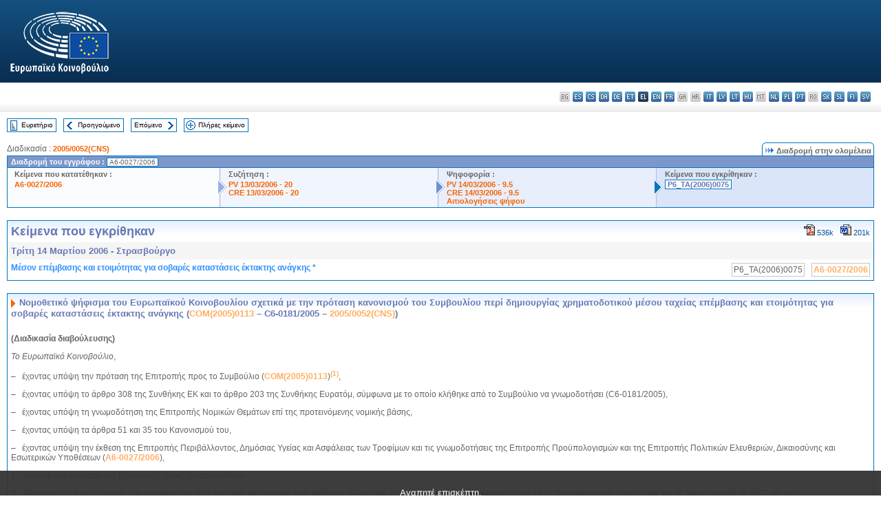

--- FILE ---
content_type: text/html; charset=UTF-8
request_url: https://www.europarl.europa.eu/doceo/document/TA-6-2006-0075_EL.html
body_size: 1863
content:
<!DOCTYPE html>
<html lang="en">
<head>
    <meta charset="utf-8">
    <meta name="viewport" content="width=device-width, initial-scale=1">
    <title></title>
    <style>
        body {
            font-family: "Arial";
        }
    </style>
    <script type="text/javascript">
    window.awsWafCookieDomainList = [];
    window.gokuProps = {
"key":"AQIDAHjcYu/GjX+QlghicBgQ/7bFaQZ+m5FKCMDnO+vTbNg96AH4rNVz6su/VZEN8ZENhuRFAAAAfjB8BgkqhkiG9w0BBwagbzBtAgEAMGgGCSqGSIb3DQEHATAeBglghkgBZQMEAS4wEQQMHtBCXf9B+pJ2/29OAgEQgDukEVPElPDYSfamSrvyxPl7iEpF7msKJ+X2JcVoiD6/fFu/+yi7EHB5AmsWBhRVTr/y925s7dcBY+6fsg==",
          "iv":"D549FgBbMQAACZrj",
          "context":"6ATl6kBKzfVvMriOvduGUBshxUm1+kIPNQcoX7Xv2/jT7hF/BG8VkzhvIKprrTMcd13bG+T/V8uGJliR2LW+YVrYTcDXi+EOwyH8j8qJzLy5cPd01dTSwMFPxDOgu2mD0pEGC1OXIqhSNkTlIcdqMYSBgyLx+GBv0GRJtH/oZi2HKXG1TmvGuBGD4uPiZoJBr0aeJ3ewssqkWsep3OU2Jo70654TqLTZlqM+FuqJAo0R4sU6U/s3thp28+ZMtYlCYkdPcmQaHjvZicsSUcVyFg+5NAA9mphqfCuhbnU3csrbXaGiP7u71fpvYh+BbSHsXziUI9A0hX2EvtBHNjSz1H0absMzBaf9yZM4AAhHw8FXfEsfLlkqJnxTQ6NK9MLVMJ9lZslOQvdpab/ctTNBFiog"
};
    </script>
    <script src="https://e3c1b12827d4.5ce583ec.us-east-2.token.awswaf.com/e3c1b12827d4/d7f65e927fcd/f9998b2f6105/challenge.js"></script>
</head>
<body>
    <div id="challenge-container"></div>
    <script type="text/javascript">
        AwsWafIntegration.saveReferrer();
        AwsWafIntegration.checkForceRefresh().then((forceRefresh) => {
            if (forceRefresh) {
                AwsWafIntegration.forceRefreshToken().then(() => {
                    window.location.reload(true);
                });
            } else {
                AwsWafIntegration.getToken().then(() => {
                    window.location.reload(true);
                });
            }
        });
    </script>
    <noscript>
        <h1>JavaScript is disabled</h1>
        In order to continue, we need to verify that you're not a robot.
        This requires JavaScript. Enable JavaScript and then reload the page.
    </noscript>
</body>
</html>

--- FILE ---
content_type: text/html;charset=UTF-8
request_url: https://www.europarl.europa.eu/doceo/document/TA-6-2006-0075_EL.html
body_size: 23433
content:
<!DOCTYPE html PUBLIC "-//W3C//DTD XHTML 1.0 Transitional//EN" "http://www.w3.org/TR/xhtml1/DTD/xhtml1-transitional.dtd">
<html xmlns="http://www.w3.org/1999/xhtml" xml:lang="el" lang="el"><head><meta http-equiv="Content-Type" content="text/html; charset=UTF-8" /><meta http-equiv="Content-Language" content="el" />

<title>Κείμενα που εγκρίθηκαν - Μέσον επέμβασης και ετοιμότητας για σοβαρές καταστάσεις έκτακτης ανάγκης * - Τρίτη 14 Μαρτίου 2006</title><meta name="title" content="Κείμενα που εγκρίθηκαν - Μέσον επέμβασης και ετοιμότητας για σοβαρές καταστάσεις έκτακτης ανάγκης * - Τρίτη 14 Μαρτίου 2006" /><meta name="language" content="el" />

<meta name="robots" content="index, follow, noodp, noydir, notranslate" /><meta name="copyright" content="© Ευρωπαϊκή Ένωση, 2006 - Πηγή: Ευρωπαϊκό Κοινοβούλιο" /><meta name="available" content="14-03-2006" /><meta name="sipade-leg" content="6" /><meta name="sipade-type" content="TA" /><meta property="og:title" content="Κείμενα που εγκρίθηκαν - Μέσον επέμβασης και ετοιμότητας για σοβαρές καταστάσεις έκτακτης ανάγκης * - Τρίτη 14 Μαρτίου 2006" /><meta property="og:image" content="https://www.europarl.europa.eu/website/common/img/icon/sharelogo_facebook.jpg" />

<link rel="canonical" href="https://www.europarl.europa.eu/doceo/document/TA-6-2006-0075_EL.html" />

<link href="/doceo/data/css/style_common.css" rel="stylesheet" type="text/css" /><link href="/doceo/data/css/style_common_print.css" rel="stylesheet" type="text/css" /><link href="/doceo/data/css/style_sipade.css" rel="stylesheet" type="text/css" /><link href="/doceo/data/css/style_activities.css" rel="stylesheet" type="text/css" /><link href="/doceo/data/css/common_sides.css" type="text/css" rel="stylesheet" /><link href="/doceo/data/css/style_sipade_oj_sched.css" type="text/css" rel="stylesheet" />
<script src="/doceo/data/js/overlib.js" type="text/javascript"> </script>
<script src="/doceo/data/js/swap_images.js" type="text/javascript"> </script>
<script src="/doceo/data/js/sipade.js" type="text/javascript"> </script>
<script src="/doceo/data/js/jquery-1.4.4.js" type="text/javascript"> </script>
<script src="/doceo/data/js/sipade-OJ-SYN.js" type="text/javascript"> </script><!--ATI analytics script--><script type="text/javascript" data-tracker-name="ATInternet" defer data-value="/website/webanalytics/ati-doceo.js" src="//www.europarl.europa.eu/website/privacy-policy/privacy-policy.js" ></script></head><body bgcolor="#FFFFFF"><div id="overDiv" style="position:absolute; visibility:hidden; z-index:1000;"> </div><a name="top"></a><table cellpadding="0" cellspacing="0" border="0" width="100%"><tr><td><div id="header_sides" class="new">
<a href="/portal/el"><img alt="Επιστροφή στη διαδικτυακή πύλη Europarl" title="Επιστροφή στη διαδικτυακή πύλη Europarl" src="/doceo/data/img/EP_logo_neg_EL.png" /></a><h3 class="ep_hidden">Choisissez la langue de votre document :</h3><ul class="language_select">
            <li class="bg" title="bg - български">bg - български</li>
            <li><a title="es - español" class="es on" href="/doceo/document/TA-6-2006-0075_ES.html">es - español</a></li>
            <li><a title="cs - čeština" class="cs on" href="/doceo/document/TA-6-2006-0075_CS.html">cs - čeština</a></li>
            <li><a title="da - dansk" class="da on" href="/doceo/document/TA-6-2006-0075_DA.html">da - dansk</a></li>
            <li><a title="de - Deutsch" class="de on" href="/doceo/document/TA-6-2006-0075_DE.html">de - Deutsch</a></li>
            <li><a title="et - eesti keel" class="et on" href="/doceo/document/TA-6-2006-0075_ET.html">et - eesti keel</a></li>
            <li class="el selected" title="el - ελληνικά">el - ελληνικά</li>
            <li><a title="en - English" class="en on" href="/doceo/document/TA-6-2006-0075_EN.html">en - English</a></li>
            <li><a title="fr - français" class="fr on" href="/doceo/document/TA-6-2006-0075_FR.html">fr - français</a></li>
            <li class="ga" title="ga - Gaeilge">ga - Gaeilge</li>
            <li class="hr" title="hr - hrvatski">hr - hrvatski</li>
            <li><a title="it - italiano" class="it on" href="/doceo/document/TA-6-2006-0075_IT.html">it - italiano</a></li>
            <li><a title="lv - latviešu valoda" class="lv on" href="/doceo/document/TA-6-2006-0075_LV.html">lv - latviešu valoda</a></li>
            <li><a title="lt - lietuvių kalba" class="lt on" href="/doceo/document/TA-6-2006-0075_LT.html">lt - lietuvių kalba</a></li>
            <li><a title="hu - magyar" class="hu on" href="/doceo/document/TA-6-2006-0075_HU.html">hu - magyar</a></li>
            <li class="mt" title="mt - Malti">mt - Malti</li>
            <li><a title="nl - Nederlands" class="nl on" href="/doceo/document/TA-6-2006-0075_NL.html">nl - Nederlands</a></li>
            <li><a title="pl - polski" class="pl on" href="/doceo/document/TA-6-2006-0075_PL.html">pl - polski</a></li>
            <li><a title="pt - português" class="pt on" href="/doceo/document/TA-6-2006-0075_PT.html">pt - português</a></li>
            <li class="ro" title="ro - română">ro - română</li>
            <li><a title="sk - slovenčina" class="sk on" href="/doceo/document/TA-6-2006-0075_SK.html">sk - slovenčina</a></li>
            <li><a title="sl - slovenščina" class="sl on" href="/doceo/document/TA-6-2006-0075_SL.html">sl - slovenščina</a></li>
            <li><a title="fi - suomi" class="fi on" href="/doceo/document/TA-6-2006-0075_FI.html">fi - suomi</a></li>
            <li><a title="sv - svenska" class="sv on" href="/doceo/document/TA-6-2006-0075_SV.html">sv - svenska</a></li>
        </ul></div></td></tr><tr><td style="padding:10px;"><table width="100%" border="0" cellspacing="0" cellpadding="0"><tr><td><table border="0" align="left" cellpadding="0" cellspacing="0"><tr><td><table border="0" cellspacing="0" cellpadding="0" class="buttondocwin"><tr><td><a href="/doceo/document/TA-6-2006-03-14-TOC_EL.html"><img src="/doceo/data/img/navi_index.gif" width="16" height="16" border="0" align="absmiddle" alt="" /></a></td><td valign="middle"> <a href="/doceo/document/TA-6-2006-03-14-TOC_EL.html" title="Ευρετήριο">Ευρετήριο</a> </td></tr></table></td><td><img src="/doceo/data/img/spacer.gif" width="10" height="8" alt="" /></td><td><table border="0" cellspacing="0" cellpadding="0" class="buttondocwin"><tr><td><a href="/doceo/document/TA-6-2006-0074_EL.html"><img src="/doceo/data/img/navi_previous.gif" width="16" height="16" border="0" align="absmiddle" alt="" /></a></td><td valign="middle"> <a href="/doceo/document/TA-6-2006-0074_EL.html" title="Προηγούμενο">Προηγούμενο</a> </td></tr></table></td><td><img src="/doceo/data/img/spacer.gif" width="10" height="8" alt="" /></td><td><table border="0" cellspacing="0" cellpadding="0" class="buttondocwin"><tr><td valign="middle"> <a href="/doceo/document/TA-6-2006-0076_EL.html" title="Επόμενο">Επόμενο</a> </td><td><a href="/doceo/document/TA-6-2006-0076_EL.html"><img src="/doceo/data/img/navi_next.gif" width="16" height="16" border="0" align="absmiddle" alt="" /></a></td></tr></table></td><td><img src="/doceo/data/img/spacer.gif" width="10" height="8" alt="" /></td><td><table border="0" cellspacing="0" cellpadding="0" class="buttondocwin"><tr><td><a href="/doceo/document/TA-6-2006-03-14_EL.html"><img src="/doceo/data/img/navi_moredetails.gif" width="16" height="16" border="0" align="absmiddle" alt="" /></a></td><td valign="middle"> <a href="/doceo/document/TA-6-2006-03-14_EL.html" title="Πλήρες κείμενο">Πλήρες κείμενο</a> </td></tr></table></td><td><img src="/doceo/data/img/spacer.gif" width="10" height="8" alt="" /></td></tr><tr><td><img src="/doceo/data/img/spacer.gif" width="10" height="15" alt="" /></td></tr></table></td></tr></table>
                <table border="0" cellpadding="0" cellspacing="0" width="100%"><tbody><tr><td align="left"><span class="contents">Διαδικασία : </span><a class="ring_ref_link" href="https://oeil.secure.europarl.europa.eu/oeil/popups/ficheprocedure.do?lang=en&amp;reference=2005/0052(CNS)">2005/0052(CNS)</a></td><td align="right"><table align="right" border="0" cellpadding="0" cellspacing="0"><tbody><tr><td><img src="/doceo/data/img/ring_tabs_left_doc_unselected.gif" height="19" width="4" alt="" /></td><td class="Tabs_doc_unselected"><img src="/doceo/data/img/ring_navi.gif" width="17" height="14" alt="" />Διαδρομή στην ολομέλεια</td><td valign="middle"><img src="/doceo/data/img/ring_tabs_right_doc_unselected.gif" height="19" width="4" alt="" /></td></tr></tbody></table></td></tr></tbody></table><table class="doc_box_header" border="0" cellpadding="0" cellspacing="0" width="100%"><tbody><tr><td class="ring_multiple_bg" valign="top" colspan="7">Διαδρομή του εγγράφου :
            <span class="ring_ref_selected_header">A6-0027/2006</span></td></tr><tr><td width="25%" valign="top" class="ring_step_bg1" nowrap="nowrap"><p class="ring_step_title">Κείμενα που κατατέθηκαν :</p>
                        <a href="/doceo/document/A-6-2006-0027_EL.html" class="ring_ref_link">A6-0027/2006</a><br />
                    </td><td width="15" style="background-image:url(/doceo/data/img/ring_bg1.gif)"><img src="/doceo/data/img/ring_flech1.gif" height="22" width="13" border="0" alt="" /></td><td class="ring_step_bg2" valign="top" width="25%" nowrap="nowrap"><p class="ring_step_title">Συζήτηση :</p>
                        <a href="/doceo/document/PV-6-2006-03-13-ITM-020_EL.html" class="ring_ref_link">PV 13/03/2006 - 20</a><br />
                        <a href="/doceo/document/CRE-6-2006-03-13-ITM-020_EL.html" class="ring_ref_link">CRE 13/03/2006 - 20</a><br />
                    </td><td width="15" style="background-image:url(/doceo/data/img/ring_bg2.gif)"><img src="/doceo/data/img/ring_flech2.gif" width="13" height="22" border="0" alt="" /></td><td class="ring_step_bg3" valign="top" width="25%" nowrap="nowrap"><p class="ring_step_title">Ψηφοφορία :</p>
                        <a href="/doceo/document/PV-6-2006-03-14-ITM-009-05_EL.html" class="ring_ref_link">PV 14/03/2006 - 9.5</a><br />
                        <a href="/doceo/document/CRE-6-2006-03-14-ITM-009-05_EL.html" class="ring_ref_link">CRE 14/03/2006 - 9.5</a><br />
                        <a href="/doceo/document/CRE-6-2006-03-14-ITM-012_EL.html?textTabled=A-6-2006-0027#2-115" class="ring_ref_link">Αιτιολογήσεις ψήφου</a><br />
                    </td><td width="19" style="background-image:url(/doceo/data/img/ring_bg3.gif)"><img src="/doceo/data/img/ring_flech3.gif" height="22" width="13" border="0" alt="" /></td><td class="ring_step_bg4" valign="top" width="25%" nowrap="nowrap"><p class="ring_step_title">Κείμενα που εγκρίθηκαν :</p>
                        <a class="ring_ref_selected">P6_TA(2006)0075</a><br />
                    </td></tr></tbody></table><br />
            <table width="100%" border="0" cellpadding="5" cellspacing="0" class="doc_box_header">
<tr>
<td align="left" valign="top" style="background-image:url(/doceo/data/img/gradient_blue.gif)" class="title_TA">Κείμενα που εγκρίθηκαν</td><td align="right" valign="top" style="background-image:url(/doceo/data/img/gradient_blue.gif)">
<table border="0" cellspacing="0" cellpadding="0"><tr><td><a href="/doceo/document/TA-6-2006-0075_EL.pdf"><img src="/doceo/data/img/formats/icn_pdf.gif" border="0" align="bottom" alt="PDF" title="PDF" /></a><span class="doc_size"> 536k</span></td><td><img src="/doceo/data/img/spacer.gif" width="10" height="1" alt="" /></td><td><a href="/doceo/document/TA-6-2006-0075_EL.doc"><img src="/doceo/data/img/formats/icn_word.gif" border="0" align="bottom" alt="WORD" title="WORD" /></a><span class="doc_size"> 201k</span></td></tr>
</table></td>
</tr>
<tr>
<td class="doc_title" align="left" valign="top" bgcolor="#F5F5F5">Τρίτη 14 Μαρτίου 2006 - Στρασβούργο</td>
<td class="doc_title" align="right" valign="top" bgcolor="#F5F5F5">
</td></tr>
<tr>
<td align="left" valign="top" class="doc_subtitle_level1">Μέσον επέμβασης και ετοιμότητας για σοβαρές καταστάσεις έκτακτης ανάγκης *</td><td align="left" valign="top">
<table border="0" align="right" cellpadding="0" cellspacing="0">
<tr><td><img src="/doceo/data/img/spacer.gif" width="10" height="8" alt="" /></td><td nowrap="nowrap" class="numPEA_doc"><span class="contents">P6_TA(2006)0075</span></td><td><img src="/doceo/data/img/spacer.gif" width="10" height="8" alt="" /></td><td nowrap="nowrap" class="numPEA_doc"><span class="contents"><a href="/doceo/document/A-6-2006-0027_EL.html">A6-0027/2006</a></span></td></tr></table></td></tr>

</table><br />
<a name="title1"></a><table width="100%" border="0" cellpadding="5" cellspacing="0" class="doc_box_header"><tr class="doc_title">
<td align="left" valign="top" style="background-image:url(/doceo/data/img/gradient_blue.gif)"><img src="/doceo/data/img/arrow_title_doc.gif" width="8" height="14" border="0" align="absmiddle" alt="" /> Νομοθετικό ψήφισμα του Ευρωπαϊκού Κοινοβουλίου σχετικά με την πρόταση κανονισμού του Συμβουλίου περί δημιουργίας χρηματοδοτικού μέσου ταχείας επέμβασης και ετοιμότητας για σοβαρές καταστάσεις έκτακτης ανάγκης (<a href="https://eur-lex.europa.eu/smartapi/cgi/sga_doc?smartapi!celexplus!prod!DocNumber&amp;lg=EL&amp;type_doc=COMfinal&amp;an_doc=2005&amp;nu_doc=0113">COM(2005)0113</a> – C6-0181/2005 – <a href="https://oeil.secure.europarl.europa.eu/oeil/popups/ficheprocedure.do?lang=en&amp;reference=2005/0052(CNS)">2005/0052(CNS)</a>)</td></tr><tr class="contents" valign="top"><td>
<p><span class="bold"><span class="bold">(Διαδικασία διαβούλευσης)</span></span></p>
<p><span class="italic">Το Ευρωπαϊκό Κοινοβούλιο</span>,</p>
<p>–   έχοντας υπόψη την πρόταση της Επιτροπής προς το Συμβούλιο (<a href="https://eur-lex.europa.eu/smartapi/cgi/sga_doc?smartapi!celexplus!prod!DocNumber&amp;lg=EL&amp;type_doc=COMfinal&amp;an_doc=2005&amp;nu_doc=0113">COM(2005)0113</a>)<a href="#def_1_1" name="ref_1_1"><span class="sup">(1)</span></a>,</p>
<p>–   έχοντας υπόψη το άρθρο 308 της Συνθήκης ΕΚ και το άρθρο 203 της Συνθήκης Ευρατόμ, σύμφωνα με το οποίο κλήθηκε από το Συμβούλιο να γνωμοδοτήσει (C6-0181/2005),</p>
<p>–   έχοντας υπόψη τη γνωμοδότηση της Επιτροπής Νομικών Θεμάτων επί της προτεινόμενης νομικής βάσης,</p>
<p>–   έχοντας υπόψη τα άρθρα 51 και 35 του Κανονισμού του,</p>
<p>–   έχοντας υπόψη την έκθεση της Επιτροπής Περιβάλλοντος, Δημόσιας Υγείας και Ασφάλειας των Τροφίμων και τις γνωμοδοτήσεις της Επιτροπής Προϋπολογισμών και της Επιτροπής Πολιτικών Ελευθεριών, Δικαιοσύνης και Εσωτερικών Υποθέσεων (<a href="/doceo/document/A-6-2006-0027_EL.html">A6-0027/2006</a>),</p>
<p>1.   εγκρίνει την πρόταση της Επιτροπής, όπως τροποποιήθηκε·</p>
<p>2.   διευκρινίζει ότι οι πιστώσεις που αναφέρονται στην πρόταση κανονισμού είναι καθαρώς ενδεικτικές, έως ότου επιτευχθεί συμφωνία σχετικά με τις δημοσιονομικές προοπτικές για το διάστημα από το 2007 και μετά·</p>
<p>3.   ζητεί από την Επιτροπή να επιβεβαιώσει, μόλις εγκριθούν οι δημοσιονομικές προοπτικές, τα ποσά που αναφέρονται στην πρόταση κανονισμού ή, ενδεχομένως, να υποβάλει τα αναπροσαρμοσμένα ποσά προς έγκριση στο Ευρωπαϊκό Κοινοβούλιο και το Συμβούλιο, προκειμένου να διασφαλίζεται η συμβατότητά τους με το ανώτατο όριο·</p>
<p>4.   καλεί την Επιτροπή να τροποποιήσει αναλόγως την πρότασή της, σύμφωνα με το άρθρο  250, παράγραφος 2 της Συνθήκης ΕΚ και το άρθρο 119, δεύτερη παράγραφος της Συνθήκης Ευρατόμ·</p>
<p>5.   καλεί το Συμβούλιο, σε περίπτωση που προτίθεται να απομακρυνθεί από το κείμενο που ενέκρινε το Κοινοβούλιο, να το ενημερώσει σχετικά·</p>
<p>6.   ζητεί να κληθεί εκ νέου να γνωμοδοτήσει σε περίπτωση που το Συμβούλιο προτίθεται να επιφέρει σημαντικές τροποποιήσεις στην πρόταση της Επιτροπής·</p>
<p>7.   καλεί το Συμβούλιο και την Επιτροπή να θεωρήσουν την παρούσα γνωμοδότηση την πρώτη του ανάγνωση στο πλαίσιο της διαδικασίας συναπόφασης, σύμφωνα με την τροποποιημένη νομική βάση·</p>
<p>8.   αναθέτει στον Πρόεδρό του να διαβιβάσει τη θέση του Κοινοβουλίου στο Συμβούλιο και την Επιτροπή.</p>
<table width="100%" border="0" cellspacing="0" cellpadding="10"><tr><td><table width="100%" border="0" cellspacing="0" cellpadding="10" class="doc_box_header">
<tr align="center" class="doc_title_bis">
<td width="50%" height="30" style="background-image:url(/doceo/data/img/gradient_blue.gif)">Κείμενο που προτείνει η Επιτροπή</td>
<td width="5" style="background-image:url(/doceo/data/img/gradient_blue.gif)"> </td>
<td width="50%" style="background-image:url(/doceo/data/img/gradient_blue.gif)">Τροπολογίες του Κοινοβουλίου</td></tr>
<tr align="center" class="doc_subtitle_level1_bis">
<td colspan="3" class="separator_contents">Τροπολογία 1<br />Τίτλος</td></tr>
<tr>
<td align="left" valign="top">Πρόταση κανονισμού του<span class="bold"><span class="italic"> Συμβουλίου</span></span> περί δημιουργίας χρηματοδοτικού μέσου ταχείας επέμβασης και ετοιμότητας για σοβαρές καταστάσεις έκτακτης ανάγκης<br /></td>
<td width="5"><img src="/doceo/data/img/spacer.gif" width="5" height="8" alt="" /></td>
<td align="left" valign="top">Πρόταση κανονισμού του<span class="bold"><span class="italic"> Ευρωπαϊκού Κοινοβουλίου ΚΑΙ ΤΟΥ Συμβουλίου </span></span>περί δημιουργίας χρηματοδοτικού μέσου<span class="bold"><span class="italic"> πρόληψης,</span></span> ταχείας επέμβασης και ετοιμότητας για σοβαρές καταστάσεις έκτακτης ανάγκης <br /></td></tr>
<tr>
<td align="left" valign="top"></td>
<td width="5"><img src="/doceo/data/img/spacer.gif" width="5" height="8" alt="" /></td>
<td align="left" valign="top"><span class="italic">(Η παρούσα τροπολογία εφαρμόζεται σε όλο το κείμενο όπου εμφανίζεται η έκφραση ταχεία επέμβαση και ετοιμότητα).</span><br /></td></tr>
<tr align="center" class="doc_subtitle_level1_bis">
<td colspan="3" class="separator_contents">Τροπολογία 2<br /> Αιτιολογική αναφορά 1</td></tr>
<tr>
<td align="left" valign="top">τη <span class="italic">συνθήκη για την ίδρυση</span> της Ευρωπαϊκής Κοινότητας, και ιδίως το άρθρο <span class="bold"><span class="italic">308</span></span>,<br /></td>
<td width="5"><img src="/doceo/data/img/spacer.gif" width="5" height="8" alt="" /></td>
<td align="left" valign="top">τη <span class="italic">Συνθήκη περί ιδρύσεως</span> της Ευρωπαϊκής Κοινότητας, και ιδίως το άρθρο <span class="bold"><span class="italic">175, παράγραφος 1</span></span>,<br /></td></tr>
<tr align="center" class="doc_subtitle_level1_bis">
<td colspan="3" class="separator_contents">Τροπολογία 3<br />Αιτιολογική αναφορά 2</td></tr>
<tr>
<td align="left" valign="top"><span class="bold"><span class="italic">τη συνθήκη για την ίδρυση της Ευρωπαϊκής Κοινότητας Ατομικής Ενέργειας, και ιδίως το άρθρο 203,</span></span><br /></td>
<td width="5"><img src="/doceo/data/img/spacer.gif" width="5" height="8" alt="" /></td>
<td align="left" valign="top"><span class="bold"><span class="italic">Διαγράφεται</span></span><br /></td></tr>
<tr align="center" class="doc_subtitle_level1_bis">
<td colspan="3" class="separator_contents">Τροπολογία 4<br />Αιτιολογική σκέψη 1</td></tr>
<tr>
<td align="left" valign="top">(1)  <span class="bold"><span class="italic"> Σύμφωνα με το άρθρο 3 παράγραφος 1 στοιχείο υ) της συνθήκης για την ίδρυση της Ευρωπαϊκής Κοινότητας, προβλέπεται ότι οι δράσεις της Κοινότητας περιλαμβάνουν μέτρα στον τομέα της πολιτικής άμυνας.</span></span><br /></td>
<td width="5"><img src="/doceo/data/img/spacer.gif" width="5" height="8" alt="" /></td>
<td align="left" valign="top">(1)  <span class="bold"><span class="italic">Οι σοβαρές καταστάσεις έκτακτης ανάγκης μπορούν να επηρεάσουν σοβαρά τόσο τη δημόσια υγεία όσο και το περιβάλλον. Η Συνθήκη ΕΚ περιέχει τη νομική βάση που διέπει τόσο το περιβάλλον όσο και την προστασία της δημόσιας υγείας –άρθρο 175, παράγραφος 1– στην οποία, κατά συνέπεια, πρέπει να βασιστεί το εν λόγω μέσο.</span></span><br /></td></tr>
<tr align="center" class="doc_subtitle_level1_bis">
<td colspan="3" class="separator_contents">Τροπολογία 5<br />Αιτιολογική σκέψη 2</td></tr>
<tr>
<td align="left" valign="top">(2)  <span class="bold"><span class="italic">Για τον σκοπό αυτό</span></span> <span class="italic">δημιουργήθηκε</span>, με την απόφαση 2001/792/EΚ, Eυρατόμ του Συμβουλίου, κοινοτικός μηχανισμός για τη διευκόλυνση της ενισχυμένης συνεργασίας στις επεμβάσεις <span class="italic">παροχής</span> βοήθειας <span class="italic">της</span> πολιτικής προστασίας.<br /></td>
<td width="5"><img src="/doceo/data/img/spacer.gif" width="5" height="8" alt="" /></td>
<td align="left" valign="top">(2)  <span class="italic">Δημιουργήθηκε</span>, με την απόφαση 2001/792/EΚ, Eυρατόμ του Συμβουλίου, κοινοτικός μηχανισμός για τη διευκόλυνση της ενισχυμένης συνεργασίας στις επεμβάσεις βοήθειας πολιτικής προστασίας.<br /></td></tr>
<tr align="center" class="doc_subtitle_level1_bis">
<td colspan="3" class="separator_contents">Τροπολογία 6<br />Αιτιολογική σκέψη 2α (νέα)</td></tr>
<tr>
<td align="left" valign="top"></td>
<td width="5"><img src="/doceo/data/img/spacer.gif" width="5" height="8" alt="" /></td>
<td align="left" valign="top"><span class="bold"><span class="italic">(2α) Η κλιματική αλλαγή έχει σοβαρό αρνητικό περιβαλλοντικό, οικονομικό και κοινωνικό αντίκτυπο σε παγκόσμιο επίπεδο, με δυνάμει καταστροφικές συνέπειες. Οι οικονομικές απώλειες που οφείλονται σε καιρικής φύσεως φυσικές καταστροφές κατά την τελευταία δεκαετία εξαπλασιάστηκαν σε σχέση με τα επίπεδα της δεκαετίας του 1960.</span></span><br /></td></tr>
<tr align="center" class="doc_subtitle_level1_bis">
<td colspan="3" class="separator_contents">Τροπολογία 7<br />Αιτιολογική σκέψη 2β (νέα)</td></tr>
<tr>
<td align="left" valign="top"></td>
<td width="5"><img src="/doceo/data/img/spacer.gif" width="5" height="8" alt="" /></td>
<td align="left" valign="top"><span class="bold"><span class="italic">(2β) Η μείωση των κινδύνων καταστροφών, συμπεριλαμβανομένης και της μείωσης της ευπάθειας σε φυσικές καταστροφές, αποτελεί αναπόσπαστο τμήμα της αειφόρου ανάπτυξης και μια από τις ουσιώδεις προϋποθέσεις για την επίτευξη των Αναπτυξιακών Στόχων της Χιλιετηρίδας.</span></span><br /></td></tr>
<tr align="center" class="doc_subtitle_level1_bis">
<td colspan="3" class="separator_contents">Τροπολογία 8<br />Αιτιολογική σκέψη 2γ (νέα)</td></tr>
<tr>
<td align="left" valign="top"></td>
<td width="5"><img src="/doceo/data/img/spacer.gif" width="5" height="8" alt="" /></td>
<td align="left" valign="top"><span class="bold"><span class="italic">(2γ) Η διαχείριση και η χρήση της γης αποτελούν σημαντικές συνιστώσες των πολιτικών και των σχεδίων για την πρόληψη και τον μετριασμό των καταστροφών. Κατά συνέπεια, τα σχέδια και οι πολιτικές θα πρέπει να εφαρμόζουν ολοκληρωμένες προσεγγίσεις στον τομέα του περιβάλλοντος και της διαχείρισης των φυσικών πόρων που ενσωματώνουν τη μείωση του κινδύνου πρόκλησης καταστροφών, όπως την ολοκληρωμένη διαχείριση πλημμυρών και δασών, την κατάλληλη διαχείριση των υγροτόπων και άλλων ευαίσθητων οικοσυστημάτων, καθώς και την εκτίμηση του κινδύνου στις αστικές περιοχές.</span></span><br /></td></tr>
<tr align="center" class="doc_subtitle_level1_bis">
<td colspan="3" class="separator_contents">Τροπολογία 9<br />Αιτιολογική σκέψη 2δ (νέα)</td></tr>
<tr>
<td align="left" valign="top"></td>
<td width="5"><img src="/doceo/data/img/spacer.gif" width="5" height="8" alt="" /></td>
<td align="left" valign="top"><span class="bold"><span class="italic">(2δ) Οι απομονωμένες και εξόχως απόκεντρες περιοχές της ΕΕ έχουν ιδιαίτερα χαρακτηριστικά και ανάγκες λόγω των ιδιαιτέρων γεωγραφικών, εδαφικών, κοινωνικών και οικονομικών συνθηκών που επικρατούν σε αυτές. Τα χαρακτηριστικά αυτά μπορούν να έχουν αρνητικές επιπτώσεις, να δυσχεράνουν την παροχή συνδρομής και τη διάθεση παρεμβατικών πόρων, και να δημιουργήσουν ιδιαίτερες ανάγκες σε περίπτωση έκτακτης ανάγκης.</span></span><br /></td></tr>
<tr align="center" class="doc_subtitle_level1_bis">
<td colspan="3" class="separator_contents">Τροπολογία 10<br />Αιτιολογική σκέψη 3</td></tr>
<tr>
<td align="left" valign="top">(3)  Απαιτείται η δημιουργία χρηματοδοτικού μέσου ταχείας επέμβασης και ετοιμότητας με βάση το οποίο να είναι δυνατή η παροχή οικονομικής συνδρομής, ως συμμετοχή για την βελτίωση της αποτελεσματικότητας των συστημάτων προετοιμασίας για σοβαρές καταστάσεις έκτακτης ανάγκης και την αντιμετώπισή τους στο πλαίσιο ιδίως της απόφασης 2001/792/ΕΚ.<br /></td>
<td width="5"><img src="/doceo/data/img/spacer.gif" width="5" height="8" alt="" /></td>
<td align="left" valign="top">(3)  Απαιτείται η δημιουργία χρηματοδοτικού μέσου <span class="bold"><span class="italic">πρόληψης, </span></span>ταχείας επέμβασης και ετοιμότητας, με βάση το οποίο να είναι δυνατή η παροχή οικονομικής συνδρομής, ως συμμετοχή για την βελτίωση της αποτελεσματικότητας των συστημάτων προετοιμασίας για σοβαρές καταστάσεις έκτακτης ανάγκης και την αντιμετώπισή τους στο πλαίσιο ιδίως <span class="bold"><span class="italic">της παρακολούθησης και του κέντρου πληροφόρησης που συστήνεται βάσει </span></span>της απόφασης 2001/792/ΕΚ.<br /></td></tr>
<tr align="center" class="doc_subtitle_level1_bis">
<td colspan="3" class="separator_contents">Τροπολογία 11<br />Αιτιολογική σκέψη 4</td></tr>
<tr>
<td align="left" valign="top">(4)  Το παρόν μέσο θα εξασφαλίσει την ορατή έκφραση της κοινοτικής αλληλεγγύης προς χώρες που <span class="bold"><span class="italic">έχουν πληγεί από</span></span> σοβαρές καταστάσεις έκτακτης ανάγκης, διευκολύνοντας την παροχή αμοιβαίας συνδρομής μέσω της κινητοποίησης των μέσων επέμβασης των κρατών μελών. <br /></td>
<td width="5"><img src="/doceo/data/img/spacer.gif" width="5" height="8" alt="" /></td>
<td align="left" valign="top">(4)  Το παρόν μέσο θα εξασφαλίσει την ορατή έκφραση της κοινοτικής αλληλεγγύης προς χώρες <span class="bold"><span class="italic">τόσο εντός όσο και εκτός της ΕΕ, </span></span>που <span class="bold"><span class="italic">αντιμετωπίζουν</span></span> σοβαρές καταστάσεις έκτακτης ανάγκης, <span class="bold"><span class="italic">που οφείλονται σε φυσικές, βιομηχανικές ή τεχνολογικές καταστροφές, στις οποίες περιλαμβάνονται η θαλάσσια ρύπανση, ή τρομοκρατικές ενέργειες, </span></span>διευκολύνοντας την παροχή αμοιβαίας συνδρομής μέσω της κινητοποίησης των μέσων επέμβασης των κρατών μελών.<br /></td></tr>
<tr align="center" class="doc_subtitle_level1_bis">
<td colspan="3" class="separator_contents">Τροπολογία 12<br />Αιτιολογική σκέψη 4α (νέα)</td></tr>
<tr>
<td align="left" valign="top"></td>
<td width="5"><img src="/doceo/data/img/spacer.gif" width="5" height="8" alt="" /></td>
<td align="left" valign="top"><span class="bold"><span class="italic">(4α) Το Συμβούλιο ενέκρινε τα συμπεράσματα για τη βελτίωση της ευρωπαϊκής ικανότητας ανάληψης δράσεων πολιτικής προστασίας.</span></span><span class="bold"><span class="italic">1</span></span><br /></td></tr>
<tr>
<td align="left" valign="top"></td>
<td width="5"><img src="/doceo/data/img/spacer.gif" width="5" height="8" alt="" /></td>
<td align="left" valign="top">_____________________________<br /><span class="bold"><span class="italic">1 </span></span><span class="bold"><span class="italic">EE C 304 της 1.12.2005, σ. 1. </span></span><br /></td></tr>
<tr align="center" class="doc_subtitle_level1_bis">
<td colspan="3" class="separator_contents">Τροπολογία 13<br />Αιτιολογική σκέψη 4β (νέα)</td></tr>
<tr>
<td align="left" valign="top"></td>
<td width="5"><img src="/doceo/data/img/spacer.gif" width="5" height="8" alt="" /></td>
<td align="left" valign="top">(4β) Θα πρέπει να είναι δυνατή η χρήση του μέσου για δράσεις τόσο εντός όσο και εκτός των εδαφικών συνόρων της Ευρωπαϊκής Ένωσης, για λόγους αλληλεγγύης και για την παροχή συνδρομής σε πολίτες της ΕΕ σε τρίτες χώρες οι οποίοι βρίσκονται σε ανάγκη.<br /></td></tr>
<tr align="center" class="doc_subtitle_level1_bis">
<td colspan="3" class="separator_contents">Τροπολογία 14<br />Αιτιολογική σκέψη 4γ (νέα)</td></tr>
<tr>
<td align="left" valign="top"></td>
<td width="5"><img src="/doceo/data/img/spacer.gif" width="5" height="8" alt="" /></td>
<td align="left" valign="top"><span class="bold"><span class="italic">(4γ) Στις περιπτώσεις κατά τις οποίες το μέσο χρησιμοποιείται εκτός των γεωγραφικών συνόρων της ΕΕ, είναι σημαντικό την ευθύνη συντονισμού της δράσης να έχουν τα Ηνωμένα Έθνη. </span></span><br /></td></tr>
<tr align="center" class="doc_subtitle_level1_bis">
<td colspan="3" class="separator_contents">Τροπολογία 15<br />Αιτιολογική σκέψη 4δ (νέα)</td></tr>
<tr>
<td align="left" valign="top"></td>
<td width="5"><img src="/doceo/data/img/spacer.gif" width="5" height="8" alt="" /></td>
<td align="left" valign="top"><span class="bold"><span class="italic">(4δ) Η κοινοτική δράση δεν πρέπει να χρησιμοποιείται για την απεμπόληση των ευθυνών των τρίτων, οι οποίοι, στο πλαίσιο της αρχής "ο ρυπαίνων πληρώνει", έχουν την πρωταρχική ευθύνη για τη βλάβη που οι ίδιοι προξένησαν.</span></span><br /></td></tr>
<tr align="center" class="doc_subtitle_level1_bis">
<td colspan="3" class="separator_contents">Τροπολογία 16<br />Αιτιολογική σκέψη 4ε (νέα)</td></tr>
<tr>
<td align="left" valign="top"></td>
<td width="5"><img src="/doceo/data/img/spacer.gif" width="5" height="8" alt="" /></td>
<td align="left" valign="top"><span class="bold"><span class="italic">(4ε) Απαιτείται περισσότερη συνεργασία για την ενίσχυση της αποτελεσματικότητας της βάσης δεδομένων σχετικά με τις στρατιωτικές δυνατότητες και ικανότητες που σχετίζονται με δράσεις πολιτικής προστασίας που καθίστανται αναγκαίες από φυσικές ή ανθρωπογενείς καταστροφές.</span></span><br /></td></tr>
<tr align="center" class="doc_subtitle_level1_bis">
<td colspan="3" class="separator_contents">Τροπολογία 17<br />Αιτιολογική σκέψη 4στ (νέα)</td></tr>
<tr>
<td align="left" valign="top"></td>
<td width="5"><img src="/doceo/data/img/spacer.gif" width="5" height="8" alt="" /></td>
<td align="left" valign="top"><span class="bold"><span class="italic">(4στ) Για να διευκολυνθεί και να διασφαλιστεί καλύτερη πρόληψη, ετοιμότητα και παρέμβαση σε σοβαρές καταστάσεις έκτακτης ανάγκης, είναι απαραίτητο να διενεργηθούν εκτενείς ενημερωτικές εκστρατείες, καθώς επίσης και να αναληφθούν πρωτοβουλίες στον τομέα της εκπαίδευσης και της ευαισθητοποίησης με επίκεντρο το ευρύ κοινό και ιδίως τους νέους, με στόχο την αύξηση του βαθμού αυτοπροστασίας και τη λήψη προστατευτικών μέτρων σε περίπτωση καταστροφών.</span></span><br /></td></tr>
<tr align="center" class="doc_subtitle_level1_bis">
<td colspan="3" class="separator_contents">Τροπολογία 18<br />Αιτιολογική σκέψη 4ζ (νέα)</td></tr>
<tr>
<td align="left" valign="top"></td>
<td width="5"><img src="/doceo/data/img/spacer.gif" width="5" height="8" alt="" /></td>
<td align="left" valign="top"><span class="bold"><span class="italic">(4ζ) Οι εθελοντές αποτελούν αξιόλογο δυναμικό όσον αφορά τη διαχείριση καταστροφών και διαδραματίζουν σημαντικό ρόλο σε δράσεις πολιτικής προστασίας, παρέχοντας ευρύ φάσμα υπηρεσιών στον σχεδιασμό και την αντιμετώπιση σοβαρών καταστάσεων έκτακτης ανάγκης, είτε ως μέλη εθελοντικών οργανώσεων είτε ως άτομα.</span></span><br /></td></tr>
<tr align="center" class="doc_subtitle_level1_bis">
<td colspan="3" class="separator_contents">Τροπολογία 19<br />Αιτιολογική σκέψη 6α (νέα)</td></tr>
<tr>
<td align="left" valign="top"></td>
<td width="5"><img src="/doceo/data/img/spacer.gif" width="5" height="8" alt="" /></td>
<td align="left" valign="top"><span class="bold"><span class="italic">(6a) Η έκφραση αλληλεγγύης προς τρίτες χώρες σε περιπτώσεις καταστροφών και καταστάσεων έκτακτης ανάγκης, αποτελεί από πολλά χρόνια συνιστώσα των εξωτερικών δράσεων της ΕΕ και συνάδει με την αρχή της αλληλεγγύης· η επέκταση της πολιτικής προστασίας της ΕΕ και εκτός αυτής, παρέχει προστιθέμενη αξία και αυξάνει την αποδοτικότητα και αποτελεσματικότητα του χρηματοδοτικού μέσου.</span></span><br /></td></tr>
<tr align="center" class="doc_subtitle_level1_bis">
<td colspan="3" class="separator_contents">Τροπολογία 20<br />Αιτιολογική σκέψη 7</td></tr>
<tr>
<td align="left" valign="top">(7)  Ενδείκνυται, για λόγους συνέπειας, <span class="bold"><span class="italic">οι δράσεις ταχείας επέμβασης που υλοποιούνται εκτός της Κοινότητας να καλύπτονται από τον κανονισμό του Συμβουλίου (ΕΚ) αριθ. […]/2005 της […] για τη θέσπιση μέσου σταθερότητας. Για τον ίδιο λόγο</span></span>, το χρηματοδοτικό μέσο <span class="bold"><span class="italic">δεν πρέπει </span></span>να <span class="italic">καλύπτει</span> τις δράσεις που εμπίπτουν στην απόφαση του Συμβουλίου […]/2005 για τη θέσπιση ειδικού προγράμματος "Πρόληψη, ετοιμότητα και αντιμετώπιση των τρομοκρατικών επιθέσεων" ή που σχετίζονται με τη διατήρηση του νόμου και της τάξης και τη διασφάλιση της εσωτερικής ασφάλειας.<br /></td>
<td width="5"><img src="/doceo/data/img/spacer.gif" width="5" height="8" alt="" /></td>
<td align="left" valign="top">(7)  Ενδείκνυται, για λόγους συνέπειας, το χρηματοδοτικό μέσο να <span class="bold"><span class="italic">μη</span></span> διέπει τις δράσεις που εμπίπτουν στην απόφαση του Συμβουλίου […]/2005 για τη θέσπιση ειδικού προγράμματος "Πρόληψη, ετοιμότητα και αντιμετώπιση των τρομοκρατικών επιθέσεων" ή που σχετίζονται με τη διατήρηση του νόμου και της τάξης και τη διασφάλιση της εσωτερικής ασφάλειας.<br /></td></tr>
<tr align="center" class="doc_subtitle_level1_bis">
<td colspan="3" class="separator_contents">Τροπολογία 21<br />Αιτιολογική σκέψη 9</td></tr>
<tr>
<td align="left" valign="top">(9)  Η σύναψη συμβάσεων δημόσιων προμηθειών και η χορήγηση επιδοτήσεων με βάση τον παρόντα κανονισμό πρέπει να <span class="italic">υλοποιούνται</span> σύμφωνα με τον κανονισμό (ΕΚ, Ευρατόμ) αριθ. 1605/2002 του Συμβουλίου, της 25ης Ιουνίου 2002, για τη θέσπιση του δημοσιονομικού κανονισμού που εφαρμόζεται στο γενικό προϋπολογισμό των Ευρωπαϊκών Κοινοτήτων. Λόγω της ιδιαίτερης φύσης της δράσης στον τομέα της πολιτικής προστασίας, ενδείκνυται να προβλεφθεί η χορήγηση επιδοτήσεων και σε φυσικά πρόσωπα.<br /></td>
<td width="5"><img src="/doceo/data/img/spacer.gif" width="5" height="8" alt="" /></td>
<td align="left" valign="top">(9)  Η σύναψη συμβάσεων δημόσιων προμηθειών και η χορήγηση επιδοτήσεων με βάση τον παρόντα κανονισμό πρέπει να <span class="italic">πραγματοποιούνται</span> σύμφωνα με τον κανονισμό (ΕΚ, Ευρατόμ) αριθ. 1605/2002 του Συμβουλίου, της 25ης Ιουνίου 2002, για τη θέσπιση του δημοσιονομικού κανονισμού που εφαρμόζεται στο γενικό προϋπολογισμό των Ευρωπαϊκών Κοινοτήτων. Λόγω της ιδιαίτερης φύσης της δράσης στον τομέα της πολιτικής προστασίας, ενδείκνυται να προβλεφθεί η χορήγηση επιδοτήσεων και σε φυσικά πρόσωπα <span class="bold"><span class="italic">και μη κυβερνητικές οργανώσεις.</span></span><br /></td></tr>
<tr align="center" class="doc_subtitle_level1_bis">
<td colspan="3" class="separator_contents">Τροπολογία 22<br />Αιτιολογική σκέψη 10</td></tr>
<tr>
<td align="left" valign="top">(10)  <span class="bold"><span class="italic">Πρέπει να είναι δυνατή</span></span> <span class="italic">η</span> συμμετοχή τρίτων χωρών, καθώς αυτό θα αυξήσει την αποτελεσματικότητα και την αποδοτικότητα της λειτουργίας του μέσου.<br /></td>
<td width="5"><img src="/doceo/data/img/spacer.gif" width="5" height="8" alt="" /></td>
<td align="left" valign="top">(10)  <span class="italic">Η</span> συμμετοχή τρίτων χωρών <span class="bold"><span class="italic">είναι επιθυμητή, καθώς οι καταστάσεις έκτακτης ανάγκης σε τρίτες χώρες μπορούν να έχουν σοβαρές επιπτώσεις στα κράτη μέλη της ΕΕ και, επιπλέον,</span></span> καθώς αυτό θα αυξήσει την αποτελεσματικότητα και την αποδοτικότητα της λειτουργίας του μέσου.<br /></td></tr>
<tr align="center" class="doc_subtitle_level1_bis">
<td colspan="3" class="separator_contents">Τροπολογία 23<br />Αιτιολογική σκέψη 11α (νέα)</td></tr>
<tr>
<td align="left" valign="top"></td>
<td width="5"><img src="/doceo/data/img/spacer.gif" width="5" height="8" alt="" /></td>
<td align="left" valign="top"><span class="bold"><span class="italic">(11a) Για την αποτελεσματική εφαρμογή του παρόντος κανονισμού, η Επιτροπή πρέπει, σε συνεργασία με τα κράτη μέλη, να συντάξει, το ταχύτερο δυνατό λεπτομερή κατάλογο των πόρων πολιτικής προστασίας (προσωπικό, εξοπλισμός, κλπ.) που υπάρχει στην Ευρωπαϊκή Ένωση.</span></span><br /></td></tr>
<tr align="center" class="doc_subtitle_level1_bis">
<td colspan="3" class="separator_contents">Τροπολογία 24<br />Αιτιολογική σκέψη 12</td></tr>
<tr>
<td align="left" valign="top">(12)  Πρέπει να προβλεφθούν κατάλληλες διατάξεις προκειμένου να εξασφαλιστεί επαρκής παρακολούθηση της υλοποίησης των δράσεων που λαμβάνουν οικονομική συνδρομή με βάση το μέσο.<br /></td>
<td width="5"><img src="/doceo/data/img/spacer.gif" width="5" height="8" alt="" /></td>
<td align="left" valign="top">(12)  Πρέπει να προβλεφθούν κατάλληλες διατάξεις προκειμένου να εξασφαλιστεί επαρκής παρακολούθηση της υλοποίησης των δράσεων που λαμβάνουν οικονομική συνδρομή με βάση το μέσο. <span class="bold"><span class="italic">Στην υλοποίηση της κοινοτικής οικονομικής βοήθειας καθώς και στην παρακολούθηση της χρήσης των πόρων απαιτείται η μέγιστη δυνατή διαφάνεια.</span></span> <br /></td></tr>
<tr align="center" class="doc_subtitle_level1_bis">
<td colspan="3" class="separator_contents">Τροπολογία 25<br />Αιτιολογική σκέψη 16α (νέα)</td></tr>
<tr>
<td align="left" valign="top"></td>
<td width="5"><img src="/doceo/data/img/spacer.gif" width="5" height="8" alt="" /></td>
<td align="left" valign="top"><span class="bold"><span class="italic">(16α) Η κοινοτική δράση στον τομέα της πολιτικής προστασίας συμπληρώνει τις πολιτικές των εθνικών, περιφερειακών και τοπικών αρχών. Οι περιφερειακές και τοπικές αρχές είναι οι κατεξοχήν ενδιαφερόμενες στις περιπτώσεις καταστροφής και, συνεπώς, πρέπει να εμπλέκονται πλήρως στον σχεδιασμό, την εφαρμογή και την παρακολούθηση των πολιτικών στον τομέα της πολιτικής προστασίας.</span></span><br /></td></tr>
<tr align="center" class="doc_subtitle_level1_bis">
<td colspan="3" class="separator_contents">Τροπολογία  26<br />Αιτιολογική σκέψη 16β (νέα)</td></tr>
<tr>
<td align="left" valign="top"></td>
<td width="5"><img src="/doceo/data/img/spacer.gif" width="5" height="8" alt="" /></td>
<td align="left" valign="top"><span class="bold"><span class="italic">(16β) Ο παρών κανονισμός περιλαμβάνει, για ολόκληρη τη διάρκεια του μέσου, το χρηματοδοτικό πλαίσιο, κατά την έννοια του άρθρου 33 της Διοργανικής Συμφωνίας της 6ης Μαΐου 1999 μεταξύ του Ευρωπαϊκού Κοινοβουλίου, του Συμβουλίου και της Επιτροπής για τη δημοσιονομική πειθαρχία και τη βελτίωση της διαδικασίας του προϋπολογισμού</span></span><span class="bold"><span class="italic">1</span></span><span class="bold"><span class="italic">, με την επιφύλαξη των εξουσιών της αρμόδιας για τον προϋπολογισμό αρχής, όπως αυτές ορίζονται με τη Συνθήκη. </span></span><br /></td></tr>
<tr>
<td align="left" valign="top"></td>
<td width="5"><img src="/doceo/data/img/spacer.gif" width="5" height="8" alt="" /></td>
<td align="left" valign="top"><span class="bold"><span class="italic">__________________</span></span><br /><span class="bold"><span class="italic">1</span></span> <span class="bold"><span class="italic">ΕΕ C 172 της 18.6.1999, σ. 1.</span></span><br /></td></tr>
<tr align="center" class="doc_subtitle_level1_bis">
<td colspan="3" class="separator_contents">Τροπολογία 27<br />Αιτιολογική σκέψη 17</td></tr>
<tr>
<td align="left" valign="top"><span class="bold"><span class="italic">(17)</span></span>  <span class="bold"><span class="italic">Η συνθήκη για την ίδρυση της Ευρωπαϊκής Κοινότητας και η συνθήκη για την ίδρυση της Ευρωπαϊκής Κοινότητας Ατομικής Ενέργειας δεν προβλέπουν άλλες εξουσίες για την θέσπιση του παρόντος κανονισμού από αυτές του άρθρου 308 και του άρθρου 203 αντιστοίχως,</span></span><br /></td>
<td width="5"><img src="/doceo/data/img/spacer.gif" width="5" height="8" alt="" /></td>
<td align="left" valign="top"><span class="bold"><span class="italic">Διαγράφεται </span></span><br /></td></tr>
<tr align="center" class="doc_subtitle_level1_bis">
<td colspan="3" class="separator_contents">Τροπολογία 28<br />Αιτιολογική σκέψη 17α (νέα)</td></tr>
<tr>
<td align="left" valign="top"></td>
<td width="5"><img src="/doceo/data/img/spacer.gif" width="5" height="8" alt="" /></td>
<td align="left" valign="top"><span class="bold"><span class="italic">(17a) Το Ευρωπαϊκό Κοινοβούλιο έχει εγκρίνει διάφορα ψηφίσματα κατόπιν φυσικών καταστροφών, μεταξύ των οποίων το ψήφισμα της 8ης Σεπτεμβρίου 2005</span></span><span class="bold"><span class="italic">1</span></span><span class="bold"><span class="italic">, με το οποίο καλούσε την Επιτροπή και τα κράτη μέλη να εργασθούν προς την κατεύθυνση στενότερης συνεργασίας των μέτρων προστασίας των πολιτών σε περιπτώσεις φυσικών καταστροφών, με στόχο να προλαμβάνονται και να μειώνονται στο ελάχιστο οι καταστροφικές συνέπειές τους, ιδίως με τη διάθεση πρόσθετων πόρων προστασίας των πολιτών σε περιπτώσεις μείζονος κινδύνου.</span></span><br /></td></tr>
<tr>
<td align="left" valign="top"></td>
<td width="5"><img src="/doceo/data/img/spacer.gif" width="5" height="8" alt="" /></td>
<td align="left" valign="top">________________________________<br /><span class="bold"><span class="italic">1</span></span><span class="bold"><span class="italic"> Κείμενα που εγκρίθηκαν, </span></span><a href="/doceo/document/TA-6-2005-0334_EL.html">P6_TA(2005)0334</a>, παράγραφος 9.<br /></td></tr>
<tr align="center" class="doc_subtitle_level1_bis">
<td colspan="3" class="separator_contents">Τροπολογία 29<br />Άρθρο 1, πρώτο εδάφιο</td></tr>
<tr>
<td align="left" valign="top">Με τον παρόντα κανονισμό δημιουργείται για την περίοδο από 1ης Ιανουαρίου 2007 ως 31η Δεκεμβρίου 2013, <span class="italic">ένα</span> χρηματοδοτικό μέσο ταχείας επέμβασης και ετοιμότητας <span class="italic">που στη συνέχεια αναφέρεται ως "το μέσο", </span>για την ενίσχυση και συμπλήρωση των προσπαθειών που καταβάλλουν τα κράτη μέλη για την προστασία των ανθρώπων, του περιβάλλοντος <span class="bold"><span class="italic">και</span></span> των περιουσιών σε περίπτωση σοβαρής κατάστασης έκτακτης ανάγκης.<br /></td>
<td width="5"><img src="/doceo/data/img/spacer.gif" width="5" height="8" alt="" /></td>
<td align="left" valign="top">Με τον παρόντα κανονισμό δημιουργείται για την περίοδο από 1ης Ιανουαρίου 2007 ως <span class="italic">την</span> 31η Δεκεμβρίου 2013, χρηματοδοτικό μέσο <span class="bold"><span class="italic">πρόληψης, </span></span>ταχείας επέμβασης και ετοιμότητας <span class="italic">(στο εξής: μέσο)</span>, για την ενίσχυση και συμπλήρωση των προσπαθειών που καταβάλλουν τα κράτη μέλη για την προστασία των ανθρώπων, <span class="bold"><span class="italic">της δημόσιας υγείας και ασφάλειας, </span></span>του περιβάλλοντος<span class="bold"><span class="italic">,</span></span> των περιουσιών<span class="bold"><span class="italic"> και της πολιτιστικής κληρονομιάς,</span></span> σε περίπτωση σοβαρής κατάστασης έκτακτης ανάγκης.<br /></td></tr>
<tr align="center" class="doc_subtitle_level1_bis">
<td colspan="3" class="separator_contents">Τροπολογία 30<br />Άρθρο 1, δεύτερο εδάφιο</td></tr>
<tr>
<td align="left" valign="top">Καθορίζει κανόνες για την παροχή οικονομικής συνδρομής με βάση το μέσο για δράσεις που προορίζονται να ενισχύσουν την κατάσταση ετοιμότητας της Κοινότητας για την αντιμετώπιση σοβαρών καταστάσεων έκτακτης ανάγκης.<br /></td>
<td width="5"><img src="/doceo/data/img/spacer.gif" width="5" height="8" alt="" /></td>
<td align="left" valign="top">Καθορίζει κανόνες για την παροχή οικονομικής <span class="bold"><span class="italic">και τεχνικής </span></span>συνδρομής με βάση το μέσο για δράσεις που προορίζονται να ενισχύσουν την κατάσταση <span class="bold"><span class="italic">της ικανότητας πρόληψης των κινδύνων και</span></span> ετοιμότητας της Κοινότητας για την αντιμετώπιση σοβαρών καταστάσεων έκτακτης ανάγκης <span class="bold"><span class="italic">και προβλέπει πιλοτικά σχέδια, τα οποία αναπτύσσουν ομάδες θεμάτων γενικού ευρωπαϊκού ενδιαφέροντος και/ή συμβάλλουν στην ενίσχυση ή δημιουργία κατάλληλων δικτύων σε ευρωπαϊκό επίπεδο</span></span>.<br /></td></tr>
<tr align="center" class="doc_subtitle_level1_bis">
<td colspan="3" class="separator_contents">Τροπολογία 31<br />Άρθρο 1, τρίτο εδάφιο</td></tr>
<tr>
<td align="left" valign="top">Προβλέπει επίσης ειδικές διατάξεις για την παροχή οικονομικής συνδρομής σε περιπτώσεις σοβαρών καταστάσεων έκτακτης ανάγκης, ώστε να διευκολύνεται η ταχεία και αποτελεσματική επέμβαση.<br /></td>
<td width="5"><img src="/doceo/data/img/spacer.gif" width="5" height="8" alt="" /></td>
<td align="left" valign="top">Προβλέπει επίσης ειδικές διατάξεις για την παροχή οικονομικής <span class="bold"><span class="italic">και τεχνικής </span></span>συνδρομής σε περιπτώσεις σοβαρών καταστάσεων έκτακτης ανάγκης, ώστε να διευκολύνεται η ταχεία και αποτελεσματική επέμβαση.<br /></td></tr>
<tr align="center" class="doc_subtitle_level1_bis">
<td colspan="3" class="separator_contents">Τροπολογία 32<br />Άρθρο 1, εδάφιο 3α (νέο)</td></tr>
<tr>
<td align="left" valign="top"></td>
<td width="5"><img src="/doceo/data/img/spacer.gif" width="5" height="8" alt="" /></td>
<td align="left" valign="top"><span class="bold"><span class="italic">Προβλέπει ακόμη τη διεξαγωγή εκτενούς εξέτασης και καταγραφής των πηγών κινδύνου (όπως η αποθήκευση επικίνδυνων υλικών) καθώς και των μέσων –ιδίως δε των σπανίων πόρων– που θα μπορούσαν να κινητοποιηθούν για να αντιμετωπιστούν οι διάφοροι τύποι σοβαρών καταστάσεων έκτακτης ανάγκης, καθώς επίσης και τη διευκόλυνση της ανταλλαγής τέτοιων πληροφοριών μεταξύ των κρατών μελών</span></span>.<br /></td></tr>
<tr align="center" class="doc_subtitle_level1_bis">
<td colspan="3" class="separator_contents">Τροπολογία 33<br />Άρθρο 2, παράγραφος 1</td></tr>
<tr>
<td align="left" valign="top">1.  Ο παρών κανονισμός ισχύει για την ετοιμότητα <span class="bold"><span class="italic">αντιμετώπισης σοβαρών καταστάσεων έκτακτης ανάγκης ανεξάρτητα από τη φύση τους</span></span>.<br /></td>
<td width="5"><img src="/doceo/data/img/spacer.gif" width="5" height="8" alt="" /></td>
<td align="left" valign="top">1.  Ο παρών κανονισμός ισχύει για την <span class="bold"><span class="italic">πρόληψη, την </span></span>ετοιμότητα <span class="bold"><span class="italic">και την ταχεία επέμβαση σε όλες τις μορφές σοβαρών καταστάσεων έκτακτης ανάγκης, όπως ορίζονται με το άρθρο 3, σημείο 1, εντός και εκτός της Κοινότητας, με ιδιαίτερη έμφαση σε θέματα δημόσιας υγείας.</span></span><br /></td></tr>
<tr>
<td align="left" valign="top">Ισχύει επίσης για τη διαχείριση των άμεσων συνεπειών τέτοιων σοβαρών καταστάσεων έκτακτης ανάγκης εντός της Κοινότητας <span class="bold"><span class="italic">και σε χώρες που συμμετέχουν στον Κοινοτικό μηχανισμό που δημιουργήθηκε με την απόφαση 2001/792/EΚ, Eυρατόμ</span></span>.<br /></td>
<td width="5"><img src="/doceo/data/img/spacer.gif" width="5" height="8" alt="" /></td>
<td align="left" valign="top">Ισχύει επίσης για τη διαχείριση των άμεσων συνεπειών τέτοιων σοβαρών καταστάσεων έκτακτης ανάγκης εντός <span class="bold"><span class="italic">και εκτός </span></span>της Κοινότητας<br /></td></tr>
<tr>
<td align="left" valign="top"><span class="bold"><span class="italic">Ισχύει επίσης για την ετοιμότητα και την ταχεία επέμβαση ώστε να αντιμετωπιστούν οι επιπτώσεις στη δημόσια υγεία από σοβαρές καταστάσεις έκτακτης ανάγκης.</span></span><br /></td>
<td width="5"><img src="/doceo/data/img/spacer.gif" width="5" height="8" alt="" /></td>
<td align="left" valign="top"></td></tr>
<tr align="center" class="doc_subtitle_level1_bis">
<td colspan="3" class="separator_contents">Τροπολογία 34<br />Άρθρο 2, παράγραφος 1α (νέα)</td></tr>
<tr>
<td align="left" valign="top"></td>
<td width="5"><img src="/doceo/data/img/spacer.gif" width="5" height="8" alt="" /></td>
<td align="left" valign="top"><span class="bold"><span class="italic">1α. Ο τρόπος λειτουργίας του μέσου θα πρέπει να λαμβάνει υπόψη και τη σχετική περιφερειακή διάσταση. Η Επιτροπή και τα κράτη μέλη συνεργάζονται όσο το δυνατόν πιο στενά, όταν οι εφαρμοζόμενες στα κράτη μέλη νομικές διατάξεις το επιτρέπουν, με τις τοπικές και τις περιφερειακές αρχές, για τον καθορισμό και τη διαχείριση του μέσου.</span></span><br /></td></tr>
<tr align="center" class="doc_subtitle_level1_bis">
<td colspan="3" class="separator_contents">Τροπολογία 75<br />Άρθρο 2α (νέο)</td></tr>
<tr>
<td align="left" valign="top"></td>
<td width="5"><img src="/doceo/data/img/spacer.gif" width="5" height="8" alt="" /></td>
<td align="left" valign="top"><span class="bold"><span class="italic">Άρθρο 2α</span></span><br />
<span class="bold"><span class="italic">Διάρκεια και πόροι του προϋπολογισμού</span></span><br />
<span class="bold"><span class="italic">Ο παρών κανονισμός εφαρμόζεται από την 1η Ιανουαρίου 2007 έως τις 31 Δεκεμβρίου 2013.</span></span><br />
<span class="bold"><span class="italic">Το ενδεικτικό δημοσιονομικό πλαίσιο για την εφαρμογή του Μέσου ορίζεται σε 278 εκατ. ευρώ για την περίοδο από 1 Ιανουαρίου 2007 έως 31 Δεκεμβρίου 2013 (επτά χρόνια).</span></span><br /></td></tr>
<tr align="center" class="doc_subtitle_level1_bis">
<td colspan="3" class="separator_contents">Τροπολογία 36<br />Άρθρο 3, σημείο 1</td></tr>
<tr>
<td align="left" valign="top">(1) "σοβαρή κατάσταση έκτακτης ανάγκης" νοείται κάθε κατάσταση που έχει ή είναι δυνατόν να έχει δυσμενείς επιπτώσεις σε ανθρώπους, περιουσίες ή στο περιβάλλον <span class="bold"><span class="italic">και ενδέχεται να καταλήξει σε αίτημα παροχής βοήθειας·</span></span><br /></td>
<td width="5"><img src="/doceo/data/img/spacer.gif" width="5" height="8" alt="" /></td>
<td align="left" valign="top">(1) "σοβαρή κατάσταση έκτακτης ανάγκης" νοείται κάθε <span class="bold"><span class="italic">γεγονός ή </span></span>κατάσταση που έχει ή είναι δυνατόν να έχει δυσμενείς επιπτώσεις σε ανθρώπους, <span class="bold"><span class="italic">στη δημόσια υγεία και ασφάλεια, σε </span></span>περιουσίες<span class="bold"><span class="italic">, στην πολιτιστική κληρονομιά,</span></span> ή στο περιβάλλον, <span class="bold"><span class="italic">που προκαλούνται από φυσικές, βιομηχανικές ή τεχνολογικές καταστροφές, στις οποίες περιλαμβάνονται η θαλάσσια ρύπανση, ή τρομοκρατικές ενέργειες·</span></span><br /></td></tr>
<tr align="center" class="doc_subtitle_level1_bis">
<td colspan="3" class="separator_contents">Τροπολογία 37<br />Άρθρο 3, σημείο (1α) (νέο)</td></tr>
<tr>
<td align="left" valign="top"></td>
<td width="5"><img src="/doceo/data/img/spacer.gif" width="5" height="8" alt="" /></td>
<td align="left" valign="top"><span class="bold"><span class="italic">(1a) "πρόληψη" νοείται κάθε δράση που αποσκοπεί στο να διασφαλίσει την πραγματική αποτροπή των αρνητικών επιπτώσεων των καταστροφών και κάθε μέσο που αποσκοπεί στην μείωση στο ελάχιστο σχετιζομένων φυσικών ή ανθρώπινης προέλευσης καταστροφών·</span></span><br /></td></tr>
<tr align="center" class="doc_subtitle_level1_bis">
<td colspan="3" class="separator_contents">Τροπολογία 38<br />Άρθρο 3, σημείο (3)</td></tr>
<tr>
<td align="left" valign="top">(3) "ετοιμότητα" νοείται κάθε δράση που αναλαμβάνεται εκ των προτέρων ώστε να εξασφαλιστεί αποτελεσματική ταχεία επέμβαση.<br /></td>
<td width="5"><img src="/doceo/data/img/spacer.gif" width="5" height="8" alt="" /></td>
<td align="left" valign="top">(3) "ετοιμότητα" νοείται κάθε δράση που αναλαμβάνεται εκ των προτέρων ώστε να εξασφαλιστεί αποτελεσματική ταχεία επέμβαση <span class="bold"><span class="italic">στις επιπτώσεις των φυσικών και τεχνολογικών καταστροφών και της περιβαλλοντικής υποβάθμισης, συμπεριλαμβανομένης και της εκπομπής έγκαιρων και αποτελεσματικών προειδοποιήσεων</span></span>.<br /></td></tr>
<tr align="center" class="doc_subtitle_level1_bis">
<td colspan="3" class="separator_contents">Τροπολογία 39<br />Άρθρο 3, σημείο (3α) (νέο)</td></tr>
<tr>
<td align="left" valign="top"></td>
<td width="5"><img src="/doceo/data/img/spacer.gif" width="5" height="8" alt="" /></td>
<td align="left" valign="top"><span class="bold"><span class="italic">(3α) "έγκαιρη προειδοποίηση" νοείται η παροχή έγκαιρης και αποτελεσματικής πληροφόρησης που επιτρέπει την ανάληψη δράσεων για την αποτροπή ή τον περιορισμό των κινδύνων και τη διασφάλιση της ετοιμότητας για αποτελεσματική επέμβαση.</span></span><br /></td></tr>
<tr align="center" class="doc_subtitle_level1_bis">
<td colspan="3" class="separator_contents">Τροπολογία 40<br />Άρθρο 3, σημείο (3β) (νέο)</td></tr>
<tr>
<td align="left" valign="top"></td>
<td width="5"><img src="/doceo/data/img/spacer.gif" width="5" height="8" alt="" /></td>
<td align="left" valign="top"><span class="bold"><span class="italic">(3β) "κατάλογος" νοείται η καταγραφή των εγκαταστάσεων και του προσωπικού πολιτικής προστασίας στην Ευρωπαϊκή Ένωση. Η Επιτροπή ενημερώνει τακτικά τον κατάλογο.</span></span><br /></td></tr>
<tr align="center" class="doc_subtitle_level1_bis">
<td colspan="3" class="separator_contents">Τροπολογία 41<br />Άρθρο 3α (νέο)</td></tr>
<tr>
<td align="left" valign="top"></td>
<td width="5"><img src="/doceo/data/img/spacer.gif" width="5" height="8" alt="" /></td>
<td align="left" valign="top"><span class="bold"><span class="italic">Άρθρο 3a</span></span><br />
<span class="bold"><span class="italic">Απόκεντρες περιοχές</span></span><br /></td></tr>
<tr>
<td align="left" valign="top"></td>
<td width="5"><img src="/doceo/data/img/spacer.gif" width="5" height="8" alt="" /></td>
<td align="left" valign="top"><span class="bold"><span class="italic">Ο παρών κανονισμός παρέχει επαρκή και ισοδύναμη βοήθεια σε όλες τις περιοχές, διασφαλίζοντας ότι οι πολίτες που ζουν σε απόκεντρες, απομονωμένες, νησιωτικές ή απομακρυσμένες περιοχές που δεν είναι εύκολα προσβάσιμες, έχουν επίπεδο ασφάλειας ίδιο με αυτό που απολαύουν άλλες περιοχές της ΕΕ. Στις περιοχές αυτές πρέπει να διατίθενται εξειδικευμένες ομάδες παρέμβασης. </span></span><br /></td></tr>
<tr align="center" class="doc_subtitle_level1_bis">
<td colspan="3" class="separator_contents">Τροπολογία 42<br />Άρθρο 4, εισαγωγικό τμήμα</td></tr>
<tr>
<td align="left" valign="top">Στο πλαίσιο του μέσου είναι επιλέξιμες για οικονομική συνδρομή οι ακόλουθες δράσεις:<br /></td>
<td width="5"><img src="/doceo/data/img/spacer.gif" width="5" height="8" alt="" /></td>
<td align="left" valign="top">Στο πλαίσιο του μέσου<span class="bold"><span class="italic">, τόσο εντός όσο και εκτός των εδαφικών ορίων της ΕΕ,</span></span> είναι επιλέξιμες <span class="bold"><span class="italic">μεταξύ άλλων </span></span>για οικονομική συνδρομή οι ακόλουθες δράσεις: <br /></td></tr>
<tr align="center" class="doc_subtitle_level1_bis">
<td colspan="3" class="separator_contents">Τροπολογία 43<br />Άρθρο 4, σημείο (1)</td></tr>
<tr>
<td align="left" valign="top">(1) μελέτες, έρευνες, <span class="italic">μοντελοποίηση</span>, κατάρτιση σεναρίων και σχεδιασμός έκτακτης ανάγκης·<br /></td>
<td width="5"><img src="/doceo/data/img/spacer.gif" width="5" height="8" alt="" /></td>
<td align="left" valign="top">(1) μελέτες, έρευνες, <span class="italic">δημιουργία προτύπων</span>, κατάρτιση σεναρίων<span class="bold"><span class="italic"> που έχουν σχέση με παρεμβάσεις πολιτικής προστασίας</span></span> και σχεδιασμός έκτακτης ανάγκης·<br /></td></tr>
<tr align="center" class="doc_subtitle_level1_bis">
<td colspan="3" class="separator_contents">Τροπολογία 44<br />Άρθρο 4, σημείο (2)</td></tr>
<tr>
<td align="left" valign="top">(2) συνδρομή για τη δημιουργία δυναμικού·<br /></td>
<td width="5"><img src="/doceo/data/img/spacer.gif" width="5" height="8" alt="" /></td>
<td align="left" valign="top">(2) συνδρομή για τη δημιουργία δυναμικού <span class="bold"><span class="italic">και τον συντονισμό της δράσης</span></span>·<br /></td></tr>
<tr align="center" class="doc_subtitle_level1_bis">
<td colspan="3" class="separator_contents">Τροπολογία 45<br />Άρθρο 4, σημείο (3)</td></tr>
<tr>
<td align="left" valign="top">(3) κατάρτιση, ασκήσεις, συναντήσεις πρακτικής εργασίας, ανταλλαγή προσωπικού και εμπειρογνωμόνων·<br /></td>
<td width="5"><img src="/doceo/data/img/spacer.gif" width="5" height="8" alt="" /></td>
<td align="left" valign="top">(3) κατάρτιση, <span class="bold"><span class="italic">συνεδριάσεις, </span></span>ασκήσεις, συναντήσεις πρακτικής εργασίας, ανταλλαγή προσωπικού και εμπειρογνωμόνων·<br /></td></tr>
<tr align="center" class="doc_subtitle_level1_bis">
<td colspan="3" class="separator_contents">Τροπολογία 46<br />Άρθρο 4, σημείο (3α) (νέο)</td></tr>
<tr>
<td align="left" valign="top"></td>
<td width="5"><img src="/doceo/data/img/spacer.gif" width="5" height="8" alt="" /></td>
<td align="left" valign="top"><span class="bold"><span class="italic">(3a) ειδική κατάρτιση του προσωπικού που θα συμμετέχει στις δράσεις στο πλαίσιο της πρόληψης, ταχείας επέμβασης και ετοιμότητας για σοβαρές καταστάσεις έκτακτης ανάγκης, ώστε να ανταποκρίνονται καλύτερα στις ιδιαίτερες ανάγκες των ατόμων με αναπηρία·</span></span><br /></td></tr>
<tr align="center" class="doc_subtitle_level1_bis">
<td colspan="3" class="separator_contents">Τροπολογία 47<br />Άρθρο 4, σημείο (4)</td></tr>
<tr>
<td align="left" valign="top">(4) σχέδια επίδειξης·<br /></td>
<td width="5"><img src="/doceo/data/img/spacer.gif" width="5" height="8" alt="" /></td>
<td align="left" valign="top">(4) σχέδια <span class="bold"><span class="italic">και προγράμματα</span></span> επίδειξης<span class="bold"><span class="italic">·</span></span><br /></td></tr>
<tr align="center" class="doc_subtitle_level1_bis">
<td colspan="3" class="separator_contents">Τροπολογία 48<br />Άρθρο 4, σημείο (5) </td></tr>
<tr>
<td align="left" valign="top">(5) μεταφορά τεχνολογίας<br /></td>
<td width="5"><img src="/doceo/data/img/spacer.gif" width="5" height="8" alt="" /></td>
<td align="left" valign="top">(5) μεταφορά <span class="bold"><span class="italic">γνώσης, </span></span>τεχνολογίας<span class="bold"><span class="italic"> και τεχνογνωσίας και μερισμός εμπειρίας και πλέον ενδεδειγμένων πρακτικών·</span></span><br /></td></tr>
<tr align="center" class="doc_subtitle_level1_bis">
<td colspan="3" class="separator_contents">Τροπολογία 49<br />Άρθρο 4, σημείο (6) </td></tr>
<tr>
<td align="left" valign="top">(6) δράσεις ευαισθητοποίησης και διάδοσης·<br /></td>
<td width="5"><img src="/doceo/data/img/spacer.gif" width="5" height="8" alt="" /></td>
<td align="left" valign="top">(6) δράσεις ευαισθητοποίησης και διάδοσης <span class="bold"><span class="italic">που αποσκοπούν στην ενθάρρυνση της επαγρύπνησης·</span></span><br /></td></tr>
<tr align="center" class="doc_subtitle_level1_bis">
<td colspan="3" class="separator_contents">Τροπολογία 50<br />Άρθρο 4, σημείο (7α) (νέο)</td></tr>
<tr>
<td align="left" valign="top"></td>
<td width="5"><img src="/doceo/data/img/spacer.gif" width="5" height="8" alt="" /></td>
<td align="left" valign="top"><span class="bold"><span class="italic">(7α) δικτύωση για συστήματα επαγρύπνησης, έγκαιρης προειδοποίησης και αντίδρασης·</span></span><br /></td></tr>
<tr align="center" class="doc_subtitle_level1_bis">
<td colspan="3" class="separator_contents">Τροπολογία 51<br />Άρθρο 4, σημείο (9)</td></tr>
<tr>
<td align="left" valign="top">(9) δημιουργία και συντήρηση ασφαλούς συστήματος επικοινωνιών και εργαλείων·<br /></td>
<td width="5"><img src="/doceo/data/img/spacer.gif" width="5" height="8" alt="" /></td>
<td align="left" valign="top">(9) δημιουργία και συντήρηση <span class="bold"><span class="italic">αξιόπιστου και </span></span>ασφαλούς συστήματος επικοινωνιών και εργαλείων·<br /></td></tr>
<tr align="center" class="doc_subtitle_level1_bis">
<td colspan="3" class="separator_contents">Τροπολογία 52<br />Άρθρο 4, σημείο (12) </td></tr>
<tr>
<td align="left" valign="top">(12) αποστολή εμπειρογνωμόνων, επίσημων συνδέσμων και παρατηρητών·<br /></td>
<td width="5"><img src="/doceo/data/img/spacer.gif" width="5" height="8" alt="" /></td>
<td align="left" valign="top">(12) αποστολή εμπειρογνωμόνων, επίσημων συνδέσμων και παρατηρητών <span class="bold"><span class="italic">με κατάλληλα μέσα και εξοπλισμό·</span></span><br /></td></tr>
<tr align="center" class="doc_subtitle_level1_bis">
<td colspan="3" class="separator_contents">Τροπολογία 53<br />Άρθρο 4, σημείο (12α) (νέο) </td></tr>
<tr>
<td align="left" valign="top"></td>
<td width="5"><img src="/doceo/data/img/spacer.gif" width="5" height="8" alt="" /></td>
<td align="left" valign="top"><span class="bold"><span class="italic">(12a) προώθηση της εφαρμογής τοπικών προγραμμάτων και δραστηριοτήτων εκτίμησης του κινδύνου και ετοιμότητας για την αντιμετώπιση καταστροφών σε σχολεία και ιδρύματα ανώτερης εκπαίδευσης και χρήση άλλων διαύλων για ενημέρωση της νεολαίας και των παιδιών·</span></span><br /></td></tr>
<tr align="center" class="doc_subtitle_level1_bis">
<td colspan="3" class="separator_contents">Τροπολογία 54<br />Άρθρο 4, σημείο (14α) (νέο)</td></tr>
<tr>
<td align="left" valign="top"></td>
<td width="5"><img src="/doceo/data/img/spacer.gif" width="5" height="8" alt="" /></td>
<td align="left" valign="top"><span class="bold"><span class="italic">(14α) προώθηση διαδικασιών για την εναρμόνιση των προσεγγίσεων, μεθόδων και μέσων για την πρόληψη και την παρέμβαση σε περιπτώσεις σοβαρών καταστάσεων έκτακτης ανάγκης·</span></span><br /></td></tr>
<tr align="center" class="doc_subtitle_level1_bis">
<td colspan="3" class="separator_contents">Τροπολογία 55<br />Άρθρο 4, σημείο (12β) (νέο)</td></tr>
<tr>
<td align="left" valign="top"></td>
<td width="5"><img src="/doceo/data/img/spacer.gif" width="5" height="8" alt="" /></td>
<td align="left" valign="top"><span class="bold"><span class="italic">(12β) ανάπτυξη εταιρικών σχέσεων μεταξύ περιοχών που διατρέχουν παρεμφερείς κινδύνους καταστροφής, προκειμένου να υπάρχει ανταλλαγή τεχνογνωσίας σχετικά με τη διαχείριση καταστάσεων εκτάκτου ανάγκης·</span></span><br /></td></tr>
<tr align="center" class="doc_subtitle_level1_bis">
<td colspan="3" class="separator_contents">Τροπολογία 56<br />Άρθρο 5, σημείο (4α) (νέο)</td></tr>
<tr>
<td align="left" valign="top"></td>
<td width="5"><img src="/doceo/data/img/spacer.gif" width="5" height="8" alt="" /></td>
<td align="left" valign="top"><span class="bold"><span class="italic">(4α) συγκέντρωση της εμπειρίας και προσδιορισμός και εφαρμογή των πλέον ενδεδειγμένων πρακτικών όσον αφορά εθνικές, περιφερειακές και τοπικές πρωτοβουλίες που αναλαμβάνονται για την πρόληψη φυσικών, βιομηχανικών ή τεχνολογικών καταστροφών·</span></span><br /></td></tr>
<tr align="center" class="doc_subtitle_level1_bis">
<td colspan="3" class="separator_contents">Τροπολογία 57<br />Άρθρο 5, σημείο (4β) (νέο)</td></tr>
<tr>
<td align="left" valign="top"></td>
<td width="5"><img src="/doceo/data/img/spacer.gif" width="5" height="8" alt="" /></td>
<td align="left" valign="top"><span class="bold"><span class="italic">(4β) συγκέντρωση της εμπειρίας και προσδιορισμός και εφαρμογή των πλέον ενδεδειγμένων πρακτικών όσον αφορά εθνικές, περιφερειακές και τοπικές πρωτοβουλίες που απευθύνονται στο ευρύ κοινό και ιδίως τους νέους, με στόχο την αύξηση του βαθμού αυτοπροστασίας·</span></span><br /></td></tr>
<tr align="center" class="doc_subtitle_level1_bis">
<td colspan="3" class="separator_contents">Τροπολογία 58<br />Άρθρο 5, σημείο (5)</td></tr>
<tr>
<td align="left" valign="top">(5) τόνωση, προώθηση και στήριξη της ανταλλαγής τεχνογνωσίας και πείρας σχετικά με τη διαχείριση των άμεσων συνεπειών σοβαρών καταστάσεων έκτακτης ανάγκης και της συναφούς τεχνολογίας·<br /></td>
<td width="5"><img src="/doceo/data/img/spacer.gif" width="5" height="8" alt="" /></td>
<td align="left" valign="top">(5) τόνωση, προώθηση και στήριξη της ανταλλαγής τεχνογνωσίας και πείρας<span class="bold"><span class="italic">, ιδίως</span></span> σχετικά με <span class="bold"><span class="italic">προληπτικά μέτρα και </span></span>τη διαχείριση των άμεσων συνεπειών σοβαρών καταστάσεων έκτακτης ανάγκης και της συναφούς τεχνολογίας <span class="bold"><span class="italic">και του προσωπικού</span></span>·<br /></td></tr>
<tr align="center" class="doc_subtitle_level1_bis">
<td colspan="3" class="separator_contents">Τροπολογία 59<br />Άρθρο 5, σημείο (9)</td></tr>
<tr>
<td align="left" valign="top">(9) εξασφάλιση της διαθεσιμότητας και της μεταφοράς κινητών εργαστηρίων και κινητών εγκαταστάσεων υψηλής ασφάλειας.<br /></td>
<td width="5"><img src="/doceo/data/img/spacer.gif" width="5" height="8" alt="" /></td>
<td align="left" valign="top">(9) εξασφάλιση της διαθεσιμότητας και της μεταφοράς <span class="bold"><span class="italic">ειδικής τεχνολογίας και εξοπλισμού πολιτικής προστασίας, όπως</span></span> κινητών εργαστηρίων και κινητών εγκαταστάσεων υψηλής ασφάλειας. <br /></td></tr>
<tr align="center" class="doc_subtitle_level1_bis">
<td colspan="3" class="separator_contents">Τροπολογία 60<br />Άρθρο 5, εδάφιο 1α (νέο)</td></tr>
<tr>
<td align="left" valign="top"></td>
<td width="5"><img src="/doceo/data/img/spacer.gif" width="5" height="8" alt="" /></td>
<td align="left" valign="top"><span class="bold"><span class="italic">Το νομικό πλαίσιο των μέτρων που χρηματοδοτούνται βάσει του παρόντος κανονισμού επιτρέπει στους σχετικούς τομείς να αντιμετωπίζουν, εφόσον απαιτείται, νέες υποχρεώσεις και απαιτεί όλες οι δράσεις που αναλαμβάνονται να σέβονται πλήρως τα θεμελιώδη δικαιώματα.</span></span><br /></td></tr>
<tr align="center" class="doc_subtitle_level1_bis">
<td colspan="3" class="separator_contents">Τροπολογία 61<br />Άρθρο 5α (νέο)</td></tr>
<tr>
<td align="left" valign="top"></td>
<td width="5"><img src="/doceo/data/img/spacer.gif" width="5" height="8" alt="" /></td>
<td align="left" valign="top"><span class="bold"><span class="italic">Άρθρο 5a</span></span><br />
<span class="bold"><span class="italic">Συνεκτικότητα και συντονισμός δράσεων</span></span><br /></td></tr>
<tr>
<td align="left" valign="top"></td>
<td width="5"><img src="/doceo/data/img/spacer.gif" width="5" height="8" alt="" /></td>
<td align="left" valign="top"><span class="bold"><span class="italic">Η Επιτροπή διασφαλίζει ότι το μέσο και τα συστήματα επαγρύπνησης, έγκαιρης προειδοποίησης και αντίδρασης είναι αποτελεσματικά και συνδεδεμένα με άλλα κοινοτικά συστήματα συναγερμού.</span></span><br /></td></tr>
<tr align="center" class="doc_subtitle_level1_bis">
<td colspan="3" class="separator_contents">Τροπολογία 62<br />Άρθρο 5β (νέο)</td></tr>
<tr>
<td align="left" valign="top"></td>
<td width="5"><img src="/doceo/data/img/spacer.gif" width="5" height="8" alt="" /></td>
<td align="left" valign="top"><span class="bold"><span class="italic">Άρθρο 5β</span></span><br />
<span class="bold"><span class="italic">Ποιότητα των δράσεων</span></span><br /></td></tr>
<tr>
<td align="left" valign="top"></td>
<td width="5"><img src="/doceo/data/img/spacer.gif" width="5" height="8" alt="" /></td>
<td align="left" valign="top"><span class="bold"><span class="italic">Η Επιτροπή συμβάλλει σε συνεργασία με τα κράτη μέλη στη διασφάλιση της ποιότητας των δράσεων με την παρακολούθηση, το συντονισμό και την αξιολόγηση των δραστηριοτήτων επαγρύπνησης, έγκαιρης προειδοποίησης και αντίδρασης με σκοπό την εξασφάλιση της βέλτιστης λειτουργίας του μέσου.</span></span><br /></td></tr>
<tr align="center" class="doc_subtitle_level1_bis">
<td colspan="3" class="separator_contents">Τροπολογία 63<br />Άρθρο 5γ (νέο)</td></tr>
<tr>
<td align="left" valign="top"></td>
<td width="5"><img src="/doceo/data/img/spacer.gif" width="5" height="8" alt="" /></td>
<td align="left" valign="top"><span class="bold"><span class="italic">Άρθρο 5γ</span></span><br />
<span class="bold"><span class="italic">Εθελοντές</span></span><br /></td></tr>
<tr>
<td align="left" valign="top"></td>
<td width="5"><img src="/doceo/data/img/spacer.gif" width="5" height="8" alt="" /></td>
<td align="left" valign="top"><span class="bold"><span class="italic">Η ετοιμότητα των εθελοντών για την αντιμετώπιση σοβαρών ανθρωπογενούς προέλευσης ή φυσικών καταστροφών, πρέπει πάντοτε να τελεί υπό τον έλεγχο και την εποπτεία τοπικής κανονιστικής αρχής και οι εθελοντές λαμβάνουν ειδική εκπαίδευση που ενισχύει την ικανότητά τους να εντοπίζουν, να ανταποκρίνονται και να αντεπεξέρχονται σε σοβαρές καταστάσεις έκτακτης ανάγκης ή καταστροφές.</span></span><br /></td></tr>
<tr align="center" class="doc_subtitle_level1_bis">
<td colspan="3" class="separator_contents">Τροπολογία 64<br />Άρθρο 7, παράγραφος 4</td></tr>
<tr>
<td align="left" valign="top">4.  Το ετήσιο πρόγραμμα εργασίας εγκρίνεται σύμφωνα με τη διαδικασία <span class="italic">που αναφέρεται στο άρθρο </span>13 παράγραφος 2.<br /></td>
<td width="5"><img src="/doceo/data/img/spacer.gif" width="5" height="8" alt="" /></td>
<td align="left" valign="top">4.  Το ετήσιο πρόγραμμα εργασίας εγκρίνεται σύμφωνα με τη διαδικασία<span class="italic"> του άρθρου </span>13<span class="italic">,</span> παράγραφος 2. <span class="bold"><span class="italic">Μόλις εγκριθεί το ετήσιο πρόγραμμα εργασιών, διαβιβάζεται στην αρμόδια για τον προϋπολογισμό αρχή προς ενημέρωση.</span></span><br /></td></tr>
<tr align="center" class="doc_subtitle_level1_bis">
<td colspan="3" class="separator_contents">Τροπολογίες 65 και 66<br />Άρθρο 8α (νέο)</td></tr>
<tr>
<td align="left" valign="top"></td>
<td width="5"><img src="/doceo/data/img/spacer.gif" width="5" height="8" alt="" /></td>
<td align="left" valign="top"><span class="bold"><span class="italic">Άρθρο 8a</span></span><br />
<span class="bold"><span class="italic">Συνεργασία με διεθνείς οργανισμούς</span></span><br /></td></tr>
<tr>
<td align="left" valign="top"></td>
<td width="5"><img src="/doceo/data/img/spacer.gif" width="5" height="8" alt="" /></td>
<td align="left" valign="top"><span class="bold"><span class="italic">Για να περιοριστεί η επικάλυψη εργασιών, να αυξηθεί στο μέγιστο η οργάνωση αποτελεσματικών δράσεων αντιμετώπισης εκτάκτων αναγκών με βάση κοινή πληροφόρηση και για να βελτιωθεί η αξιοποίηση όλων των πόρων, πρέπει να υπάρξουν στενότεροι δεσμοί και διαρθρωμένη και συνεχής συνεργασία με διεθνείς οργανισμούς</span></span>.<br /></td></tr>
<tr>
<td align="left" valign="top"></td>
<td width="5"><img src="/doceo/data/img/spacer.gif" width="5" height="8" alt="" /></td>
<td align="left" valign="top"><span class="bold"><span class="italic">Εφόσον δράσεις στο πλαίσιο του παρόντος μέσου αναλαμβάνονται εκτός των εδαφικών ορίων της ΕΕ, αυτές πρέπει να τελούν υπό την αιγίδα των Ηνωμένων Εθνών, εκτός αν υπάρχουν ειδικοί λόγοι περί του αντιθέτου.</span></span><br /></td></tr>
<tr align="center" class="doc_subtitle_level1_bis">
<td colspan="3" class="separator_contents">Τροπολογία 67<br />Άρθρο 9, παράγραφος 1α (νέα)</td></tr>
<tr>
<td align="left" valign="top"></td>
<td width="5"><img src="/doceo/data/img/spacer.gif" width="5" height="8" alt="" /></td>
<td align="left" valign="top"><span class="bold"><span class="italic">1a. Αν βάσει των πληροφοριών που παρέχονται σύμφωνα με την παράγραφο 1 προκύψει ότι έχει χορηγηθεί οικονομική συνδρομή και από άλλες πηγές, οι οικονομικοί πόροι που προβλέπονται στο πλαίσιο του παρόντος μέσου περιορίζονται, κατ" ανώτατο όριο, στο τμήμα της αίτησης για το οποίο δεν έχει ακόμη χορηγηθεί άλλη χρηματοδότηση.</span></span><br /></td></tr>
<tr align="center" class="doc_subtitle_level1_bis">
<td colspan="3" class="separator_contents">Τροπολογία 68<br />Άρθρο 9, παράγραφος 2</td></tr>
<tr>
<td align="left" valign="top">2.  Επιδιώκεται η δημιουργία συνεργειών και συμπληρωματικότητας με άλλα χρηματοδοτικά μέσα της Ευρωπαϊκής Ένωσης ή της Κοινότητας.<br /></td>
<td width="5"><img src="/doceo/data/img/spacer.gif" width="5" height="8" alt="" /></td>
<td align="left" valign="top">2.  Επιδιώκεται η δημιουργία συνεργειών <span class="bold"><span class="italic">συνοχής</span></span> και συμπληρωματικότητας με άλλα χρηματοδοτικά μέσα της Ευρωπαϊκής Ένωσης ή της Κοινότητας, <span class="bold"><span class="italic">μεταξύ άλλων του μέσου αλληλεγγύης της ΕΕ, του Μέσου Σταθερότητας και του ECHO, ούτως ώστε να αποφεύγεται η επικάλυψη και να διασφαλίζεται η βελτιστοποίηση της προστιθέμενης αξίας και της αξιοποίησης των πόρων. Αυτό ισχύει ιδίως σε σχέση με την πρόταση απόφασης της Επιτροπής για τη χρηματοδότηση πιλοτικού σχεδίου που περιλαμβάνει δέσμη προπαρασκευαστικών δράσεων με στόχο την ενίσχυση της καταπολέμησης της τρομοκρατίας, που θα προβλέπει τη χρηματοδότηση γενικού συστήματος ταχείας προειδοποίησης (ARGUS) και το ευρωπαϊκό πρόγραμμα προστασίας των κρίσιμων υποδομών (EPCIP), προκειμένου να διασφαλισθεί η συνεκτικότητα στους τομείς της προστασίας των κρίσιμων υποδομών και της πολιτικής προστασίας</span></span>.<br /></td></tr>
<tr align="center" class="doc_subtitle_level1_bis">
<td colspan="3" class="separator_contents">Τροπολογία 69<br />Άρθρο 10, παράγραφος 1, δεύτερο εδάφιο</td></tr>
<tr>
<td align="left" valign="top">Οι δαπάνες αυτές είναι δυνατόν να καλύψουν ιδίως τα εξής: μελέτες, συσκέψεις, δραστηριότητες πληροφόρησης, δημοσιεύσεις, δαπάνες για δίκτυα πληροφορικής (και τον συναφή εξοπλισμό) για την ανταλλαγή πληροφοριών, καθώς και κάθε άλλη δαπάνη σχετικά με τεχνική ή διοικητική υποστήριξη στην οποία είναι δυνατό να χρειαστεί να προσφύγει η Επιτροπή για τους σκοπούς εφαρμογής του παρόντος κανονισμού.<br /></td>
<td width="5"><img src="/doceo/data/img/spacer.gif" width="5" height="8" alt="" /></td>
<td align="left" valign="top">Οι δαπάνες αυτές είναι δυνατόν να καλύψουν ιδίως τα εξής: μελέτες, συσκέψεις, δραστηριότητες πληροφόρησης, δημοσιεύσεις, δαπάνες για δίκτυα πληροφορικής (και τον συναφή εξοπλισμό) για την ανταλλαγή πληροφοριών, καθώς και κάθε άλλη δαπάνη σχετικά με τεχνική ή διοικητική υποστήριξη <span class="bold"><span class="italic">και προσωπικό </span></span>στην οποία είναι δυνατό να χρειαστεί να προσφύγει η Επιτροπή για τους σκοπούς εφαρμογής του παρόντος κανονισμού.<br /></td></tr>
<tr align="center" class="doc_subtitle_level1_bis">
<td colspan="3" class="separator_contents">Τροπολογία 70<br />Άρθρο 10α (νέο)</td></tr>
<tr>
<td align="left" valign="top"></td>
<td width="5"><img src="/doceo/data/img/spacer.gif" width="5" height="8" alt="" /></td>
<td align="left" valign="top"><span class="bold"><span class="italic">Άρθρο 10a</span></span><br />
<span class="bold"><span class="italic">Εφαρμογή των δράσεων και συνεργασία μεταξύ Επιτροπής και κρατών μελών</span></span><br /></td></tr>
<tr>
<td align="left" valign="top"></td>
<td width="5"><img src="/doceo/data/img/spacer.gif" width="5" height="8" alt="" /></td>
<td align="left" valign="top"><span class="bold"><span class="italic">1.</span></span>  <span class="bold"><span class="italic">Η Επιτροπή διασφαλίζει, σε στενή συνεργασία με τα κράτη μέλη, την εφαρμογή των δράσεων και των μέτρων του μέσου, σύμφωνα με τις διατάξεις του άρθρου 13, διασφαλίζοντας την αρμονική και ισόρροπη ανάπτυξή του.</span></span><br /></td></tr>
<tr>
<td align="left" valign="top"></td>
<td width="5"><img src="/doceo/data/img/spacer.gif" width="5" height="8" alt="" /></td>
<td align="left" valign="top"><span class="bold"><span class="italic">2..</span></span>  <span class="bold"><span class="italic">Για να στηρίξει την εφαρμογή, η Επιτροπή διασφαλίζει το συντονισμό και την ολοκλήρωση δικτύων και συστημάτων επαγρύπνησης και έγκαιρης προειδοποίησης και ταχείας αντίδρασης σε σοβαρές καταστάσεις έκτακτης ανάγκης.</span></span><br /></td></tr>
<tr>
<td align="left" valign="top"></td>
<td width="5"><img src="/doceo/data/img/spacer.gif" width="5" height="8" alt="" /></td>
<td align="left" valign="top"><span class="bold"><span class="italic">3.</span></span>  <span class="bold"><span class="italic">Η Επιτροπή και τα κράτη μέλη αναλαμβάνουν δράση, στο πλαίσιο των αντιστοίχων αρμοδιοτήτων τους, για να διασφαλίσουν την αποτελεσματική λειτουργία του μέσου και να αναπτύξουν μηχανισμούς σε επίπεδο Κοινότητας και κρατών μελών για την επίτευξη των στόχων του μέσου. Εξασφαλίζουν την παροχή της δέουσας ενημέρωσης σχετικά με τις δράσεις που υποστηρίζονται από το μέσο και την επίτευξη της ευρύτερης δυνατής συμμετοχής σε δράσεις οι οποίες εφαρμόζονται από τοπικές και περιφερειακές αρχές καθώς και μη κυβερνητικές οργανώσεις.</span></span><br /></td></tr>
<tr align="center" class="doc_subtitle_level1_bis">
<td colspan="3" class="separator_contents">Τροπολογία 71<br />Άρθρο 12, παράγραφος 4</td></tr>
<tr>
<td align="left" valign="top">4.  Εάν δεν έχουν τηρηθεί οι προθεσμίες ή εάν η πρόοδος στην εκτέλεση της δράσης επιτρέπει να δικαιολογηθεί μέρος µόνο της οικονομικής συνδρομής που χορηγήθηκε, η Επιτροπή ζητεί από το δικαιούχο να της υποβάλει τις παρατηρήσεις του εντός καθορισμένης προθεσμίας. Εάν ο δικαιούχος δεν δώσει ικανοποιητική απάντηση, η Επιτροπή μπορεί να ακυρώσει το υπόλοιπο της οικονομικής συνδρομής και να απαιτήσει την επιστροφή των ποσών που έχουν ήδη καταβληθεί.<br /></td>
<td width="5"><img src="/doceo/data/img/spacer.gif" width="5" height="8" alt="" /></td>
<td align="left" valign="top">4.  Εάν δεν έχουν τηρηθεί οι προθεσμίες ή εάν η πρόοδος στην εκτέλεση της δράσης επιτρέπει να δικαιολογηθεί μέρος µόνο της οικονομικής συνδρομής που χορηγήθηκε, η Επιτροπή ζητεί από το δικαιούχο να της υποβάλει τις παρατηρήσεις του εντός καθορισμένης προθεσμίας. Εάν ο δικαιούχος δεν δώσει ικανοποιητική απάντηση, η Επιτροπή μπορεί <span class="bold"><span class="italic">να απαιτήσει διευκρινίσεις ή περαιτέρω πληροφορίες. Εάν η απάντηση εξακολουθεί να μην είναι ικανοποιητική, η Επιτροπή πρέπει </span></span>να ακυρώσει το υπόλοιπο της οικονομικής συνδρομής και να απαιτήσει την επιστροφή των ποσών που έχουν ήδη καταβληθεί.<br /></td></tr>
<tr align="center" class="doc_subtitle_level1_bis">
<td colspan="3" class="separator_contents">Τροπολογία 72<br />Άρθρο 13, παράγραφος 1</td></tr>
<tr>
<td align="left" valign="top">1.  Η Ευρωπαϊκή Επιτροπή επικουρείται από <span class="italic">μια</span> επιτροπή, η οποία απαρτίζεται από εκπροσώπους των κρατών μελών και της οποίας προεδρεύει ο εκπρόσωπος της Ευρωπαϊκής Επιτροπής, στο εξής καλούμενη "η επιτροπή".<br /></td>
<td width="5"><img src="/doceo/data/img/spacer.gif" width="5" height="8" alt="" /></td>
<td align="left" valign="top">1.  Η Ευρωπαϊκή Επιτροπή επικουρείται από επιτροπή, η οποία απαρτίζεται από εκπροσώπους των κρατών μελών<span class="bold"><span class="italic">, συμπεριλαμβανομένων εκπροσώπων των αρχών τοπικής και περιφερειακής αυτοδιοίκησης, </span></span>και της οποίας προεδρεύει ο εκπρόσωπος της Ευρωπαϊκής Επιτροπής, στο εξής καλούμενη "η επιτροπή".<br /></td></tr>
<tr align="center" class="doc_subtitle_level1_bis">
<td colspan="3" class="separator_contents">Τροπολογία 73<br />Άρθρο 14, παράγραφος 2, στοιχείο (α)</td></tr>
<tr>
<td align="left" valign="top">(α) το αργότερο στις 31 Δεκεμβρίου 2010, ενδιάμεση αξιολόγηση των επιτευχθέντων αποτελεσμάτων και των ποιοτικών και ποσοτικών πλευρών της εφαρμογής του παρόντος κανονισμού·<br /></td>
<td width="5"><img src="/doceo/data/img/spacer.gif" width="5" height="8" alt="" /></td>
<td align="left" valign="top">(α) το αργότερο στις 31 Δεκεμβρίου 2010, ενδιάμεση αξιολόγηση των επιτευχθέντων αποτελεσμάτων και των ποιοτικών και ποσοτικών πλευρών της εφαρμογής του παρόντος κανονισμού. <span class="bold"><span class="italic">Ειδικότερα, η έκθεση αυτή θα περιλαμβάνει ορισμένες πληροφορίες σχετικά με τις αιτήσεις που έχουν υποβληθεί, τις ληφθείσες αποφάσεις χορηγήσεων και την ολοκλήρωση της χορήγησης οικονομικής συνδρομής.</span></span><br /></td></tr>
<tr align="center" class="doc_subtitle_level1_bis">
<td colspan="3" class="separator_contents">Τροπολογία 74<br />Άρθρο 14, παράγραφος 2α (νέα)</td></tr>
<tr>
<td align="left" valign="top"></td>
<td width="5"><img src="/doceo/data/img/spacer.gif" width="5" height="8" alt="" /></td>
<td align="left" valign="top"><span class="bold"><span class="italic">2α. Η Επιτροπή αναλαμβάνει να δώσει σύντομα συνέχεια στην αρχική αυτή, κυρίως χρηματοοικονομική, πρωτοβουλία, υποβάλλοντας το συντομότερο δυνατό στο Ευρωπαϊκό Κοινοβούλιο τις προτάσεις της για την τροποποίηση της απόφασης 2001/792/ΕΚ.</span></span><br /></td></tr></table></td></tr></table>
<p><table border="0" cellspacing="0" cellpadding="0" class="inpage_annotation_doc"><tr><td><img src="/doceo/data/img/hr.gif" width="180" height="1" alt="" /><table border="0" cellspacing="0" cellpadding="0">
<tr valign="top" style="padding-top:5px"><td width="20"><a name="def_1_1" href="#ref_1_1">(1)</a></td><td>  Δεν έχει δημοσιευθεί ακόμη στην Επίσημη Εφημερίδα.</td></tr></table></td></tr></table></p></td></tr></table><table width="100%" border="0" cellspacing="0" cellpadding="5"><tr class="footerdocwin"><td></td><td align="right"><a target="_blank" href="/legal-notice/el">Ανακοίνωση νομικού περιεχομένου</a> - <a target="_blank" href="/privacy-policy/el">Πολιτική απορρήτου</a></td></tr></table></td></tr></table></body></html>